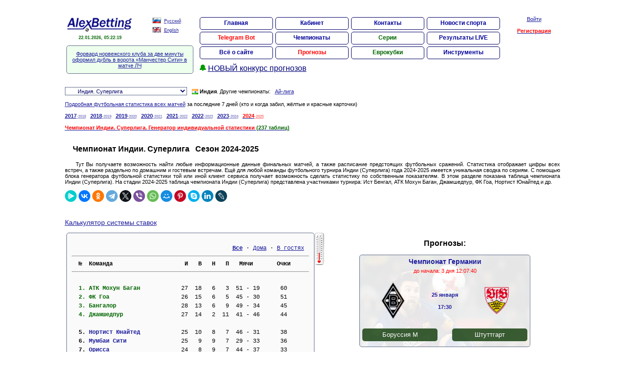

--- FILE ---
content_type: text/html
request_url: https://alexbetting.com/statm/145/
body_size: 98289
content:
<!DOCTYPE HTML PUBLIC "-//W3C//DTD HTML 4.01//EN" "//www.w3.org/TR/html4/strict.dtd"><html>
<head>


	<!-- Обязательный (и достаточный) тег для браузеров -->
	<link rel="icon" href="https://alexbetting.com/images/icon/favicon-120x120.png" type="image/png">
    <link type="image/x-icon" rel="shortcut icon" href="https://alexbetting.com/images/icon/favicon.ico">
    
    
	<!-- Дополнительные иконки для десктопных браузеров -->
	<link type="image/png" sizes="16x16" rel="icon" href="https://alexbetting.com/images/icon/favicon-16x16.png">
	<link type="image/png" sizes="32x32" rel="icon" href="https://alexbetting.com/images/icon/favicon-32x32.png">
	<link type="image/png" sizes="96x96" rel="icon" href="https://alexbetting.com/images/icon/favicon-96x96.png">
	<link type="image/png" sizes="120x120" rel="icon" href="https://alexbetting.com/images/icon/favicon-120x120.png">

	<!-- Иконки для Android -->
	<link type="image/png" sizes="72x72" rel="icon" href="https://alexbetting.com/images/icon/android-icon-72x72.png">
	<link type="image/png" sizes="96x96" rel="icon" href="https://alexbetting.com/images/icon/android-icon-96x96.png">
	<link type="image/png" sizes="144x144" rel="icon" href="https://alexbetting.com/images/icon/android-icon-144x144.png">
	<link type="image/png" sizes="192x192" rel="icon" href="https://alexbetting.com/images/icon/android-icon-192x192.png">
	<link type="image/png" sizes="512x512" rel="icon" href="https://alexbetting.com/images/icon/android-icon-512x512.png">
	<link rel="manifest" href="/manifest.json">

	<!-- Иконки для iOS (Apple) -->
	<link sizes="57x57" rel="apple-touch-icon" href="https://alexbetting.com/images/icon/apple-touch-icon-57x57.png">
	<link sizes="60x60" rel="apple-touch-icon" href="https://alexbetting.com/images/icon/apple-touch-icon-60x60.png">
	<link sizes="72x72" rel="apple-touch-icon" href="https://alexbetting.com/images/icon/apple-touch-icon-72x72.png">
	<link sizes="76x76" rel="apple-touch-icon" href="https://alexbetting.com/images/icon/apple-touch-icon-76x76.png">
	<link sizes="114x114" rel="apple-touch-icon" href="https://alexbetting.com/images/icon/apple-touch-icon-114x114.png">
	<link sizes="120x120" rel="apple-touch-icon" href="https://alexbetting.com/images/icon/apple-touch-icon-120x120.png">
	<link sizes="144x144" rel="apple-touch-icon" href="https://alexbetting.com/images/icon/apple-touch-icon-144x144.png">
	<link sizes="152x152" rel="apple-touch-icon" href="https://alexbetting.com/images/icon/apple-touch-icon-152x152.png">
	<link sizes="180x180" rel="apple-touch-icon" href="https://alexbetting.com/images/icon/apple-touch-icon-180x180.png">


	<!-- Иконки и цвета для плиток Windows -->
	<meta name="msapplication-TileColor" content="#2b5797">
	<meta name="msapplication-TileImage" content="https://alexbetting.com/images/icon/mstile-144x144.png">
	<meta name="msapplication-square70x70logo" content="https://alexbetting.com/images/icon/mstile-70x70.png">
	<meta name="msapplication-square150x150logo" content="https://alexbetting.com/images/icon/mstile-150x150.png">
	<meta name="msapplication-wide310x150logo" content="https://alexbetting.com/images/icon/mstile-310x310.png">
	<meta name="msapplication-square310x310logo" content="https://alexbetting.com/images/icon/mstile-310x150.png">
	<meta name="application-name" content="My Application">
	<meta name="msapplication-config" content="https://alexbetting.com/browserconfig.xml">
    

<link rel="canonical" href="https://alexbetting.info/statm/145/"/>
<meta name="viewport" content="width=device-width">
<meta name="yandex-verification" content="0ac16efcd23af7ca" />
<title>Чемпионат Индии. Суперлига 2024-2025. Турнирная таблица. Футбольная статистика, календарь и результаты матчей</title>
<meta http-equiv=Content-Type content="text/html; charset=windows-1251">
<meta content="Чемпионат Индии. Суперлига 2024-2025. Турнирная таблица. Футбольная статистика, календарь и результаты матчей" name=description>
<meta content="ставки на спорт, букмекер, спортивные ставки, букмекерские конторы, деньги, bet, bookmaker, sport, прогноз, спортпрогноз, лига чемпионов, кубок уефа, лига европы, спортивная статистика, прогнозы на футбол, футбольная статистика, бесплатные прогнозы" name=keywords>
<meta name="robots" content="all">
<meta name="resource-type" content="document">
<meta name="revisit-after" content="1 days">
<meta http-equiv="Cache-Control" content="no-cache">
<link href="/images/style.css?06092022-1" type=text/css rel=stylesheet>




</head>
<body onmousemove="mouseShowHandler(event);" onload='rez_brend();'>



        


        <div id='all' style='background-color:#ffffff; position: relative; z-index: 2000;  cursor:default; margin-top:0px !important; border-radius: 10px 10px 10px 10px; padding: 10px 10px 10px 10px;'>
        <div style='margin:-15px 0px 0px 5px; padding-top:25px; width:99%;' id='all2'><table width=100%><tr><td valign=top width=139 style='line-height:14px;'><a href=https://alexbetting.com/><img src=/images/logo4.gif width=139 height=33 alt='AlexBetting'></a><b class='com2 dat2'><div align=center id='ShowTime'>22.01.2026, 05:22:14</div></b><td>&nbsp;&nbsp;&nbsp;&nbsp;</td>
<td valign=top width=84 style='line-height:18px;'><a href='https://alexbetting.com'><img src=/images/flag-ru.gif width=18 height=12 border=0 style="position:relative; top:2px; "></a>&nbsp;&nbsp;<a href='https://alexbetting.com'><font style="font-size:9px; ">Русский</font></a><br><a href='https://en.alexbetting.com'><img src=/images/flag-en.gif width=18 height=12 border=0 style="position:relative; top:2px; "></a>&nbsp;&nbsp;<a href='https://en.alexbetting.com'><font style="font-size:9px; ">English</font></a>
</td>
</td><td width='*'>&nbsp; &nbsp;</td><td rowspan=2 valign=top align=left style='line-height:17px; '><ul id="navmenu">

  <li><a href="/">Главная</a></li>
  
  <li><a href="/auth/">Кабинет</a></li>
  
  <li><a href="/contact/">Контакты</a></li>
  <li><a href="/fnews/">Новости спорта</a></li>

  <li><a href="/telegrambot/"><b class=com4>Telegram Bot</b></a></li>
  <li><a href="/matches/statm/">Чемпионаты</a></li>
  <li><a href="/matches/serii/"><b class=com2>Серии</b></a></li>
  <!--<li><a href="/eurocup/"><b class=com4>ЧЕ-2024</b></a></li>-->
  <li><a href="/live/">Результаты LIVE</a></li>
   
  <li><a href="#" onclick="return false;">Всё о сайте</a>
   <ul>
      <li><a href="/about/">Описание</a></li>
      <li><a href="/faq/">Ответы на вопросы</a></li>
      <li><a href="/otzyvy/">Отзывы</a></li>
      <li><a href="/news/">Новости</a></li>
      <li><a href="/partner/">Партнёрка</a></li>
      <li><a href="/vakansiya/">Вакансии</a></li>
      <li><a href="/reklama/">Реклама</a></li>
      <li><a href="/rss.xml">RSS</a></li>
      <li><a href="/contact/">Контакты</a></li>
   </ul>
  </li> 
  
  <li><a href="#" onclick="return false;"><b class=com4>Прогнозы</b></a>
    <ul>
      <li><a href="/freetips/">Бесплатные</a></li>
      <li><a href="/matches/bet/">Платные</a></li>
      <li><a href="/matches/statp/">Статистика</a></li>
      <li><a href="/konkurs/">Конкурсы прогнозов</a></li>
      <li><a href="/userpro/">Рейтинг прогнозистов</a></li>
   </ul>
  </li>

  <li><a href="#" onclick="return false;"><b class=com2>Еврокубки</b></a>
    <ul>
	  <li><a href="/euroligaNEW/">Лига Чемпионов</a></li>
	  <li><a href="/ligaeuroNEW/">Лига Европы</a></li>
	  <li><a href="/ligaconferenceNEW/">Лига Конференций</a></li>
      <li><a href="/worldcup/">Чемпионат Мира</a></li>
      <li><a href="/eurocup/">Чемпионат Европы</a></li>
      <li><a href="/worldcupq/">Кубок Мира (отбор)</a></li>
      <li><a href="/eurocupq/">Кубок Европы (отбор)</a></li>
      <li><a href="/liganation/">Лига Наций</a></li>
   
   </ul>
  </li>

  <li><a href="#" onclick="return false;">Инструменты</a>
    <ul>
      <li><a href="/poisk/">Поиск команд</a></li>
	  <li><a href="/matches/serii/"><b class=com2>Серии</b></a></li>
      <li><a href="/system/"><b class=com2>Расчёт системы</b></a></li>
      <li><a href="/champstat/">Общая статистика</a></li>
      <li><a href="/stavim/">На что ставят?</a></li>
      <li><a href="/telegrambot/">Telegram Bot</a></li>
   </ul>
  </li>



</ul>


<b style="font-size: 16px; color: #009900">&#128276;</b> <a href="/konkurs/" style="font-size: 16px; color:#000077; line-height: 26px">НОВЫЙ конкурс прогнозов</a><br />

</td>
 <td width=100 valign=top align=center id='logout' rowspan=2><a href=/auth/>Войти</a><br><br><a href=/reg/><b class=com4>Регистрация</b></a></td>
 </tr>
 <tr>
 <td colspan=3 valign=top>				<table cellpadding=0 cellspacing=0 width="260" border=0 style="width:260px !important; margin-top:5px;  " >
					<tr><td valign='top'  style='border-radius: 5px; border: 1px solid #616D89;' width="260" bgcolor="#eeffee">
						<table cellpadding=5 cellspacing=5 width=100%>
							<tr><td align="center">
<noindex><script>document.write('<a href=\'https://freshnews24.ru/sport/201972/\' target=\'_blank\'>Форвард норвежского клуба за две минуты оформил дубль в ворота «Манчестер Сити» в матче ЛЧ</a>');</script></noindex>

							</td></tr>
						</table>
					</td></tr>
					</table><br>
</td>
 </tr>
 </table>		<div align="center">
        
        

   
        
        
		</div>


		 <script>if (top.location!=self.location) {window.top.location.href=window.self.location.href;}</script><script src=/fn.js?20221202-10></script><iframe width=0 height=0 scrolling=no id='rabfr' frameborder=0 name='rabfr'></iframe><iframe width=0 height=0 scrolling=no id='rabfr2' frameborder=0 name='rabfr2'></iframe><script src='/jquery.min.js'></script><br><select name=ch2 style='width:250px;' onChange="izmcom2(this.value); return false;"><option value='43' >Австралия</option><option value='44' >Австрия</option><option value='44' >&nbsp;&nbsp;&nbsp;&nbsp;&nbsp;&nbsp; Австрия. Бундеслига</option><option value='8' >&nbsp;&nbsp;&nbsp;&nbsp;&nbsp;&nbsp; Австрия. 1-я лига</option><option value='103' >Азербайджан</option><option value='103' >&nbsp;&nbsp;&nbsp;&nbsp;&nbsp;&nbsp; Азербайджан. Премьер-лига</option><option value='117' >&nbsp;&nbsp;&nbsp;&nbsp;&nbsp;&nbsp; Азербайджан. 1-й дивизион</option><option value='115' >Албания</option><option value='124' >Алжир</option><option value='1' >Англия</option><option value='1' >&nbsp;&nbsp;&nbsp;&nbsp;&nbsp;&nbsp; Англия. Премьер-Лига</option><option value='10' >&nbsp;&nbsp;&nbsp;&nbsp;&nbsp;&nbsp; Англия. Чемпион-Лига</option><option value='11' >&nbsp;&nbsp;&nbsp;&nbsp;&nbsp;&nbsp; Англия. 1-я лига</option><option value='2' >&nbsp;&nbsp;&nbsp;&nbsp;&nbsp;&nbsp; Англия. 2-я лига</option><option value='4' >&nbsp;&nbsp;&nbsp;&nbsp;&nbsp;&nbsp; Англия. Конференция</option><option value='45' >Аргентина</option><option value='104' >Армения</option><option value='12' >Беларусь</option><option value='12' >&nbsp;&nbsp;&nbsp;&nbsp;&nbsp;&nbsp; Беларусь. Премьер-лига</option><option value='81' >&nbsp;&nbsp;&nbsp;&nbsp;&nbsp;&nbsp; Беларусь. 1-я лига</option><option value='13' >Бельгия</option><option value='13' >&nbsp;&nbsp;&nbsp;&nbsp;&nbsp;&nbsp; Бельгия. Высшая лига</option><option value='95' >&nbsp;&nbsp;&nbsp;&nbsp;&nbsp;&nbsp; Бельгия. 2-й дивизион</option><option value='75' >Болгария</option><option value='112' >Босния</option><option value='46' >Бразилия</option><option value='46' >&nbsp;&nbsp;&nbsp;&nbsp;&nbsp;&nbsp; Бразилия. Серия "А"</option><option value='82' >&nbsp;&nbsp;&nbsp;&nbsp;&nbsp;&nbsp; Бразилия. Серия "B"</option><option value='14' >Венгрия</option><option value='137' >Вьетнам</option><option value='15' >Германия</option><option value='15' >&nbsp;&nbsp;&nbsp;&nbsp;&nbsp;&nbsp; Германия. 1-я бундеслига</option><option value='16' >&nbsp;&nbsp;&nbsp;&nbsp;&nbsp;&nbsp; Германия. 2-я бундеслига</option><option value='93' >&nbsp;&nbsp;&nbsp;&nbsp;&nbsp;&nbsp; Германия. 3-я бундеслига</option><option value='17' >Голландия</option><option value='17' >&nbsp;&nbsp;&nbsp;&nbsp;&nbsp;&nbsp; Голландия. Высший дивизион</option><option value='18' >&nbsp;&nbsp;&nbsp;&nbsp;&nbsp;&nbsp; Голландия. 1-й дивизион</option><option value='47' >Греция</option><option value='47' >&nbsp;&nbsp;&nbsp;&nbsp;&nbsp;&nbsp; Греция. Суперлига</option><option value='74' >&nbsp;&nbsp;&nbsp;&nbsp;&nbsp;&nbsp; Греция. 2-й дивизион</option><option value='142' >&nbsp;&nbsp;&nbsp;&nbsp;&nbsp;&nbsp; Греция. 2-й дивизион. Север</option><option value='143' >&nbsp;&nbsp;&nbsp;&nbsp;&nbsp;&nbsp; Греция. 2-й дивизион. Юг</option><option value='105' >Грузия</option><option value='105' >&nbsp;&nbsp;&nbsp;&nbsp;&nbsp;&nbsp; Грузия. Высшая лига</option><option value='118' >&nbsp;&nbsp;&nbsp;&nbsp;&nbsp;&nbsp; Грузия. 1-я лига</option><option value='48' >Дания</option><option value='48' >&nbsp;&nbsp;&nbsp;&nbsp;&nbsp;&nbsp; Дания. Суперлига</option><option value='96' >&nbsp;&nbsp;&nbsp;&nbsp;&nbsp;&nbsp; Дания. 1-й дивизион</option><option value='125' >Египет</option><option value='49' >Израиль</option><option value='49' >&nbsp;&nbsp;&nbsp;&nbsp;&nbsp;&nbsp; Израиль. Премьер-Лига</option><option value='97' >&nbsp;&nbsp;&nbsp;&nbsp;&nbsp;&nbsp; Израиль. 2-й дивизион</option><option value='145' selected>Индия</option><option value='145' selected>&nbsp;&nbsp;&nbsp;&nbsp;&nbsp;&nbsp; Индия. Суперлига</option><option value='126' >&nbsp;&nbsp;&nbsp;&nbsp;&nbsp;&nbsp; Индия. Ай-лига</option><option value='127' >Иран</option><option value='19' >Ирландия</option><option value='19' >&nbsp;&nbsp;&nbsp;&nbsp;&nbsp;&nbsp; Ирландия. Премьер-лига</option><option value='50' >&nbsp;&nbsp;&nbsp;&nbsp;&nbsp;&nbsp; Ирландия. 1-й дивизион</option><option value='51' >Исландия</option><option value='51' >&nbsp;&nbsp;&nbsp;&nbsp;&nbsp;&nbsp; Исландия. Премьер-лига</option><option value='98' >&nbsp;&nbsp;&nbsp;&nbsp;&nbsp;&nbsp; Исландия. 1-й дивизион</option><option value='20' >Испания</option><option value='20' >&nbsp;&nbsp;&nbsp;&nbsp;&nbsp;&nbsp; Испания. Премьер-лига</option><option value='52' >&nbsp;&nbsp;&nbsp;&nbsp;&nbsp;&nbsp; Испания. 2-й дивизион</option><option value='148' >&nbsp;&nbsp;&nbsp;&nbsp;&nbsp;&nbsp; Испания. Примера РФЕФ 1</option><option value='147' >&nbsp;&nbsp;&nbsp;&nbsp;&nbsp;&nbsp; Испания. Примера РФЕФ 2</option><option value='120' >&nbsp;&nbsp;&nbsp;&nbsp;&nbsp;&nbsp; Испания. 2-й дивизион "Б1"</option><option value='121' >&nbsp;&nbsp;&nbsp;&nbsp;&nbsp;&nbsp; Испания. 2-й дивизион "Б2"</option><option value='122' >&nbsp;&nbsp;&nbsp;&nbsp;&nbsp;&nbsp; Испания. 2-й дивизион "Б3"</option><option value='123' >&nbsp;&nbsp;&nbsp;&nbsp;&nbsp;&nbsp; Испания. 2-й дивизион "Б4"</option><option value='146' >&nbsp;&nbsp;&nbsp;&nbsp;&nbsp;&nbsp; Испания. 2-й дивизион "Б5"</option><option value='21' >Италия</option><option value='21' >&nbsp;&nbsp;&nbsp;&nbsp;&nbsp;&nbsp; Италия. Серия "А"</option><option value='22' >&nbsp;&nbsp;&nbsp;&nbsp;&nbsp;&nbsp; Италия. Серия "Б"</option><option value='85' >&nbsp;&nbsp;&nbsp;&nbsp;&nbsp;&nbsp; Италия. Серия "С" (A)</option><option value='86' >&nbsp;&nbsp;&nbsp;&nbsp;&nbsp;&nbsp; Италия. Серия "С" (B)</option><option value='144' >&nbsp;&nbsp;&nbsp;&nbsp;&nbsp;&nbsp; Италия. Серия "С" (С)</option><option value='23' >Казахстан</option><option value='23' >&nbsp;&nbsp;&nbsp;&nbsp;&nbsp;&nbsp; Казахстан. Премьер-лига</option><option value='87' >&nbsp;&nbsp;&nbsp;&nbsp;&nbsp;&nbsp; Казахстан. 1-я лига</option><option value='128' >Канада</option><option value='106' >Кипр</option><option value='53' >Китай</option><option value='54' >Колумбия</option><option value='139' >Кыргызстан</option><option value='55' >Латвия</option><option value='56' >Литва</option><option value='116' >Люксембург</option><option value='107' >Македония</option><option value='138' >Малайзия</option><option value='119' >Мальта</option><option value='57' >Мексика</option><option value='108' >Молдова</option><option value='108' >&nbsp;&nbsp;&nbsp;&nbsp;&nbsp;&nbsp; Молдова. Высшая лига</option><option value='109' >&nbsp;&nbsp;&nbsp;&nbsp;&nbsp;&nbsp; Молдова. Дивизия А</option><option value='58' >Норвегия</option><option value='58' >&nbsp;&nbsp;&nbsp;&nbsp;&nbsp;&nbsp; Норвегия. Высшая лига</option><option value='59' >&nbsp;&nbsp;&nbsp;&nbsp;&nbsp;&nbsp; Норвегия. 1-й дивизион</option><option value='129' >ОАЭ</option><option value='130' >Оман</option><option value='60' >Перу</option><option value='61' >Польша</option><option value='61' >&nbsp;&nbsp;&nbsp;&nbsp;&nbsp;&nbsp; Польша. Высшая лига</option><option value='99' >&nbsp;&nbsp;&nbsp;&nbsp;&nbsp;&nbsp; Польша. 2-й дивизион</option><option value='24' >Португалия</option><option value='24' >&nbsp;&nbsp;&nbsp;&nbsp;&nbsp;&nbsp; Португалия. Премьер-лига</option><option value='62' >&nbsp;&nbsp;&nbsp;&nbsp;&nbsp;&nbsp; Португалия. 2-й дивизион</option><option value='25' >Россия</option><option value='25' >&nbsp;&nbsp;&nbsp;&nbsp;&nbsp;&nbsp; Россия. Премьер-лига</option><option value='26' >&nbsp;&nbsp;&nbsp;&nbsp;&nbsp;&nbsp; Россия. ФНЛ</option><option value='76' >&nbsp;&nbsp;&nbsp;&nbsp;&nbsp;&nbsp; Россия. 2-й дивизион. Восток</option><option value='77' >&nbsp;&nbsp;&nbsp;&nbsp;&nbsp;&nbsp; Россия. 2-й дивизион. Запад</option><option value='78' >&nbsp;&nbsp;&nbsp;&nbsp;&nbsp;&nbsp; Россия. 2-й дивизион. Урал</option><option value='79' >&nbsp;&nbsp;&nbsp;&nbsp;&nbsp;&nbsp; Россия. 2-й дивизион. Центр</option><option value='80' >&nbsp;&nbsp;&nbsp;&nbsp;&nbsp;&nbsp; Россия. 2-й дивизион. Юг</option><option value='5' >Румыния</option><option value='131' >Саудовская Аравия</option><option value='27' >Северная Ирландия</option><option value='110' >Сербия</option><option value='28' >Сингапур</option><option value='94' >Словакия</option><option value='100' >Словения</option><option value='6' >США</option><option value='113' >Таджикистан</option><option value='132' >Таиланд</option><option value='133' >Тунис</option><option value='114' >Туркменистан</option><option value='30' >Турция</option><option value='30' >&nbsp;&nbsp;&nbsp;&nbsp;&nbsp;&nbsp; Турция. Суперлига</option><option value='31' >&nbsp;&nbsp;&nbsp;&nbsp;&nbsp;&nbsp; Турция. 1-я лига</option><option value='111' >Узбекистан</option><option value='65' >Украина</option><option value='65' >&nbsp;&nbsp;&nbsp;&nbsp;&nbsp;&nbsp; Украина. Премьер-лига</option><option value='88' >&nbsp;&nbsp;&nbsp;&nbsp;&nbsp;&nbsp; Украина. 1-я лига</option><option value='141' >&nbsp;&nbsp;&nbsp;&nbsp;&nbsp;&nbsp; Украина. 2-я лига</option><option value='89' >&nbsp;&nbsp;&nbsp;&nbsp;&nbsp;&nbsp; Украина. 2-я лига (А)</option><option value='90' >&nbsp;&nbsp;&nbsp;&nbsp;&nbsp;&nbsp; Украина. 2-я лига (Б)</option><option value='66' >Уругвай</option><option value='32' >Уэльс</option><option value='134' >Фарерские о-ва</option><option value='33' >Финляндия</option><option value='33' >&nbsp;&nbsp;&nbsp;&nbsp;&nbsp;&nbsp; Финляндия. Высшая лига</option><option value='34' >&nbsp;&nbsp;&nbsp;&nbsp;&nbsp;&nbsp; Финляндия. 2-й дивизион</option><option value='35' >Франция</option><option value='35' >&nbsp;&nbsp;&nbsp;&nbsp;&nbsp;&nbsp; Франция. Лига 1</option><option value='36' >&nbsp;&nbsp;&nbsp;&nbsp;&nbsp;&nbsp; Франция. Лига 2</option><option value='37' >&nbsp;&nbsp;&nbsp;&nbsp;&nbsp;&nbsp; Франция. Лига 3</option><option value='67' >Хорватия</option><option value='135' >Черногория</option><option value='38' >Чехия</option><option value='38' >&nbsp;&nbsp;&nbsp;&nbsp;&nbsp;&nbsp; Чехия. Высшая лига</option><option value='101' >&nbsp;&nbsp;&nbsp;&nbsp;&nbsp;&nbsp; Чехия. 2-й дивизион</option><option value='68' >Чили</option><option value='39' >Швейцария</option><option value='39' >&nbsp;&nbsp;&nbsp;&nbsp;&nbsp;&nbsp; Швейцария. Суперлига</option><option value='40' >&nbsp;&nbsp;&nbsp;&nbsp;&nbsp;&nbsp; Швейцария. Челлендж-лига</option><option value='41' >Швеция</option><option value='41' >&nbsp;&nbsp;&nbsp;&nbsp;&nbsp;&nbsp; Швеция. Высшая лига</option><option value='69' >&nbsp;&nbsp;&nbsp;&nbsp;&nbsp;&nbsp; Швеция. 2-й дивизион</option><option value='70' >Шотландия</option><option value='70' >&nbsp;&nbsp;&nbsp;&nbsp;&nbsp;&nbsp; Шотландия. Премьер-Лига</option><option value='71' >&nbsp;&nbsp;&nbsp;&nbsp;&nbsp;&nbsp; Шотландия. Чемпион-Лига</option><option value='91' >&nbsp;&nbsp;&nbsp;&nbsp;&nbsp;&nbsp; Шотландия. 1-я лига</option><option value='92' >&nbsp;&nbsp;&nbsp;&nbsp;&nbsp;&nbsp; Шотландия. 2-я лига</option><option value='72' >Эстония</option><option value='136' >ЮАР</option><option value='73' >Южная Корея</option><option value='42' >Япония</option><option value='42' >&nbsp;&nbsp;&nbsp;&nbsp;&nbsp;&nbsp; Япония. Высшая лига</option><option value='102' >&nbsp;&nbsp;&nbsp;&nbsp;&nbsp;&nbsp; Япония. 2-й дивизион</option></select>&nbsp;&nbsp;&nbsp;<span class='flag' style='background-position: 0 -1521px; position:relative; top:0px;'>&nbsp;&nbsp;&nbsp;</span>&nbsp;<b>Индия</b>. Другие чемпионаты:&nbsp;&nbsp;&nbsp;<a href=/statm/126/>Ай-лига</a><br><br><a href=/live/>Подробная футбольная статистика всех матчей</a> за последние 7 дней (кто и когда забил, жёлтые и красные карточки)<br>			<script>	function izmcom2(gg)			{		document.location="/statm/"+gg+"/";			}	</script>


<br><div id='onlinem'><a href=/statm/145/2017/><b><nobr>2017<font style='font-size:8px; opacity: 0.5;'>-2018</font></nobr></b></a>&nbsp;&nbsp; <a href=/statm/145/2018/><b><nobr>2018<font style='font-size:8px; opacity: 0.5;'>-2019</font></nobr></b></a>&nbsp;&nbsp; <a href=/statm/145/2019/><b><nobr>2019<font style='font-size:8px; opacity: 0.5;'>-2020</font></nobr></b></a>&nbsp;&nbsp; <a href=/statm/145/2020/><b><nobr>2020<font style='font-size:8px; opacity: 0.5;'>-2021</font></nobr></b></a>&nbsp;&nbsp; <a href=/statm/145/2021/><b><nobr>2021<font style='font-size:8px; opacity: 0.5;'>-2022</font></nobr></b></a>&nbsp;&nbsp; <a href=/statm/145/2022/><b><nobr>2022<font style='font-size:8px; opacity: 0.5;'>-2023</font></nobr></b></a>&nbsp;&nbsp; <a href=/statm/145/2023/><b><nobr>2023<font style='font-size:8px; opacity: 0.5;'>-2024</font></nobr></b></a>&nbsp;&nbsp; <a href=/statm/145/><b class=com4><nobr>2024<font style='font-size:8px; opacity: 0.5;'>-2025</font></nobr></b></a>&nbsp;&nbsp; <br><br>
<a href='/statm/145/#istat'><b class=com4>Чемпионат Индии. Суперлига. Генератор индивидуальной статистики <b class=com2>(237 таблиц)</b></b></a>
<br><br><h1 class=zagh1>Чемпионат Индии. Суперлига&nbsp;&nbsp;&nbsp;Сезон 2024-2025</h1><p>Тут Вы получаете возможность найти любые информационные данные финальных матчей, а также расписание предстоящих футбольных сражений. Статистика отображает цифры всех встреч, а также раздельно по домашним и гостевым встречам. Ещё для любой команды футбольного турнира Индии (Суперлига) года 2024-2025 имеется уникальная сводка по сериям. С помощью блока генератора футбольной статистики той или иной клиент сервиса получает возможность сделать статистику по собственным показателям. В этом разделе показана таблица чемпионата Индии (Суперлига). На стадии 2024-2025 таблица чемпионата Индии (Суперлига) представлена участниками турнира: Ист Бенгал, АТК Мохун Баган, Джамшедпур, ФК Гоа, Нортист Юнайтед и др. </p>	<noindex><script src="https://yastatic.net/share2/share.js"></script>
<div class="ya-share2" data-curtain data-shape="round" data-services="messenger,vkontakte,odnoklassniki,telegram,twitter,viber,whatsapp,moimir,pinterest,skype,linkedin,lj"></div></noindex>
	<br><br><div style="padding: 10px 0 10px 0; font-size:14px;"><a href="/system/">Калькулятор системы ставок</a></div><table width=100%><tr><td width=50% valign=top>
					<table cellpadding=0 cellspacing=0 width=98% border=0>
					<tr><td valign='top'  style='border-radius: 5px; border: 1px solid #616D89;' width=100% bgcolor="#fafafa">
						<table cellpadding=5 cellspacing=5 width=100%>
							<tr><td>
<pre><table width="98%" cellpadding=0 cellspacing=0><tr><td><div style='text-align:left; font-size:12px;'></div></td><td valign="top"><div style='text-align:right; font-size:12px;'><a href='#' onclick='onlystatdg("00",0); return false;' style='font-weight:bold;' id=a00>Все</a> &middot; <a href='#' onclick='onlystatdg("01",0); return false;' id=a01>Дома</a> &middot; <a href='#' onclick='onlystatdg("02",0); return false;' id=a02>В гостях</a></div></td></tr></table><hr><b>  №  Команда                     И   В   Н   П   Мячи       Очки     </b><hr><span id=stat00> <br><b class=scom1>  1. </b><a href=# onClick='statcom(4031, "statc145", "statc/145/2024"); return false;' class=noline><b class=scom1>АТК Мохун Баган          </b></a>  27  18   6   3  51 - 19      60<br><b class=scom1>  2. </b><a href=# onClick='statcom(3693, "statc145", "statc/145/2024"); return false;' class=noline><b class=scom1>ФК Гоа                   </b></a>  26  15   6   5  45 - 30      51<br><b class=scom1>  3. </b><a href=# onClick='statcom(3109, "statc145", "statc/145/2024"); return false;' class=noline><b class=scom1>Бангалор                 </b></a>  28  13   6   9  49 - 34      45<br><b class=scom1>  4. </b><a href=# onClick='statcom(3695, "statc145", "statc/145/2024"); return false;' class=noline><b class=scom1>Джамшедпур               </b></a>  27  14   2  11  41 - 46      44<br> <br><b>  5. </b><a href=# onClick='statcom(3698, "statc145", "statc/145/2024"); return false;' class=noline><b>Нортист Юнайтед          </b></a>  25  10   8   7  46 - 31      38<br><b>  6. </b><a href=# onClick='statcom(3694, "statc145", "statc/145/2024"); return false;' class=noline><b>Мумбаи Сити              </b></a>  25   9   9   7  29 - 33      36<br><b>  7. </b><a href=# onClick='statcom(3941, "statc145", "statc/145/2024"); return false;' class=noline><b>Орисса                   </b></a>  24   8   9   7  44 - 37      33<br><b>  8. </b><a href=# onClick='statcom(3697, "statc145", "statc/145/2024"); return false;' class=noline><b>Керала Бластерс          </b></a>  24   8   5  11  33 - 37      29<br><b>  9. </b><a href=# onClick='statcom(3562, "statc145", "statc/145/2024"); return false;' class=noline><b>Минерва                  </b></a>  24   8   4  12  34 - 38      28<br><b> 10. </b><a href=# onClick='statcom(2801, "statc145", "statc/145/2024"); return false;' class=noline><b>Ист Бенгал               </b></a>  24   8   4  12  27 - 33      28<br><b> 11. </b><a href=# onClick='statcom(3691, "statc145", "statc/145/2024"); return false;' class=noline><b>Ченнайн                  </b></a>  24   7   6  11  34 - 39      27<br><b> 12. </b><a href=# onClick='statcom(3939, "statc145", "statc/145/2024"); return false;' class=noline><b>Хайдарабад               </b></a>  24   4   6  14  22 - 47      18<br> <br><b class=scom9> 13. </b><a href=# onClick='statcom(3111, "statc145", "statc/145/2024"); return false;' class=noline><b class=scom9>Мохаммедан               </b></a>  24   2   7  15  12 - 43      13<br></span><span id=stat01 style="display:none "> <br><b class=scom1>  1. </b><a href=# onClick='statcom(4031, "statc145", "statc/145/2024"); return false;' class=noline><b class=scom1>АТК Мохун Баган          </b></a>  14  12   2   0  29 - 7       38<br><b class=scom1>  2. </b><a href=# onClick='statcom(3693, "statc145", "statc/145/2024"); return false;' class=noline><b class=scom1>ФК Гоа                   </b></a>  13   9   2   2  24 - 12      29<br><b class=scom1>  3. </b><a href=# onClick='statcom(3109, "statc145", "statc/145/2024"); return false;' class=noline><b class=scom1>Бангалор                 </b></a>  14   9   2   3  29 - 12      29<br><b class=scom1>  4. </b><a href=# onClick='statcom(3695, "statc145", "statc/145/2024"); return false;' class=noline><b class=scom1>Джамшедпур               </b></a>  13   9   1   3  24 - 19      28<br> <br><b>  5. </b><a href=# onClick='statcom(3698, "statc145", "statc/145/2024"); return false;' class=noline><b>Нортист Юнайтед          </b></a>  13   4   4   5  21 - 17      16<br><b>  6. </b><a href=# onClick='statcom(3694, "statc145", "statc/145/2024"); return false;' class=noline><b>Мумбаи Сити              </b></a>  12   4   4   4  13 - 17      16<br><b>  7. </b><a href=# onClick='statcom(3941, "statc145", "statc/145/2024"); return false;' class=noline><b>Орисса                   </b></a>  12   4   6   2  21 - 18      18<br><b>  8. </b><a href=# onClick='statcom(3697, "statc145", "statc/145/2024"); return false;' class=noline><b>Керала Бластерс          </b></a>  12   5   2   5  16 - 15      17<br><b>  9. </b><a href=# onClick='statcom(3562, "statc145", "statc/145/2024"); return false;' class=noline><b>Минерва                  </b></a>  12   5   1   6  17 - 18      16<br><b> 10. </b><a href=# onClick='statcom(2801, "statc145", "statc/145/2024"); return false;' class=noline><b>Ист Бенгал               </b></a>  12   5   2   5  16 - 17      17<br><b> 11. </b><a href=# onClick='statcom(3691, "statc145", "statc/145/2024"); return false;' class=noline><b>Ченнайн                  </b></a>  12   3   4   5  16 - 21      13<br><b> 12. </b><a href=# onClick='statcom(3939, "statc145", "statc/145/2024"); return false;' class=noline><b>Хайдарабад               </b></a>  12   2   5   5  12 - 24      11<br> <br><b class=scom9> 13. </b><a href=# onClick='statcom(3111, "statc145", "statc/145/2024"); return false;' class=noline><b class=scom9>Мохаммедан               </b></a>  12   0   4   8   8 - 24       4<br></span><span id=stat02 style="display:none "> <br><b class=scom1>  1. </b><a href=# onClick='statcom(4031, "statc145", "statc/145/2024"); return false;' class=noline><b class=scom1>АТК Мохун Баган          </b></a>  13   6   4   3  22 - 12      22<br><b class=scom1>  2. </b><a href=# onClick='statcom(3693, "statc145", "statc/145/2024"); return false;' class=noline><b class=scom1>ФК Гоа                   </b></a>  13   6   4   3  21 - 18      22<br><b class=scom1>  3. </b><a href=# onClick='statcom(3109, "statc145", "statc/145/2024"); return false;' class=noline><b class=scom1>Бангалор                 </b></a>  14   4   4   6  20 - 22      16<br><b class=scom1>  4. </b><a href=# onClick='statcom(3695, "statc145", "statc/145/2024"); return false;' class=noline><b class=scom1>Джамшедпур               </b></a>  14   5   1   8  17 - 27      16<br> <br><b>  5. </b><a href=# onClick='statcom(3698, "statc145", "statc/145/2024"); return false;' class=noline><b>Нортист Юнайтед          </b></a>  12   6   4   2  25 - 14      22<br><b>  6. </b><a href=# onClick='statcom(3694, "statc145", "statc/145/2024"); return false;' class=noline><b>Мумбаи Сити              </b></a>  13   5   5   3  16 - 16      20<br><b>  7. </b><a href=# onClick='statcom(3941, "statc145", "statc/145/2024"); return false;' class=noline><b>Орисса                   </b></a>  12   4   3   5  23 - 19      15<br><b>  8. </b><a href=# onClick='statcom(3697, "statc145", "statc/145/2024"); return false;' class=noline><b>Керала Бластерс          </b></a>  12   3   3   6  17 - 22      12<br><b>  9. </b><a href=# onClick='statcom(3562, "statc145", "statc/145/2024"); return false;' class=noline><b>Минерва                  </b></a>  12   3   3   6  17 - 20      12<br><b> 10. </b><a href=# onClick='statcom(2801, "statc145", "statc/145/2024"); return false;' class=noline><b>Ист Бенгал               </b></a>  12   3   2   7  11 - 16      11<br><b> 11. </b><a href=# onClick='statcom(3691, "statc145", "statc/145/2024"); return false;' class=noline><b>Ченнайн                  </b></a>  12   4   2   6  18 - 18      14<br><b> 12. </b><a href=# onClick='statcom(3939, "statc145", "statc/145/2024"); return false;' class=noline><b>Хайдарабад               </b></a>  12   2   1   9  10 - 23       7<br> <br><b class=scom9> 13. </b><a href=# onClick='statcom(3111, "statc145", "statc/145/2024"); return false;' class=noline><b class=scom9>Мохаммедан               </b></a>  12   2   3   7   4 - 19       9<br></span></pre><br><pre><b class=scom1>1-4 	выход в финальную серию</b><br><b class=scom9>13 	вылет в низшую лигу</b><br></pre>
	
							</td></tr>
						</table>
					</td>
					<td valign="top">
					<a href="#" onClick="funtermo('145','0','2024'); return false;" title="Термометр чемпионата. Индия. Суперлига. Сезон 2024-2025"><img src="/images/termosam.png" width="20" height="66" border="0"></a>
					

					</td>
					</tr>
					</table><br>
	<br><style>td.champ{border-bottom:1px solid #cccccc;}</style>
<b class=zag>Индия. Суперлига. &nbsp;&nbsp;Статистика чемпионата. &nbsp;&nbsp;Сезон 2024-2025</b><br>
	<div id=time02 style="display:none ">	
	<a href=# onClick="document.getElementById('time0').style.display='block'; document.getElementById('time02').style.display='none'; return false;">Показать статистику</a><br /><br />
	</div>	
	<div id=time0>	
	<a href=# onClick="document.getElementById('time0').style.display='none'; document.getElementById('time02').style.display='block';return false;">Скрыть статистику</a><br>
<table style="width: 100%;" cellpadding=10>
	<tr>
		<td style="width: 50%; vertical-align: top;">
			<table style="width: 100%;">
				<tr>
					<td class="champ" style="width: 60%;">Всего игр</td>
					<td class="champ" style="width: 20%;"><strong>163</strong></td>
					<td class="champ" style="width: 20%;">100%</td>
				</tr>
				<tr>
					<td class="champ">Сыграно вничью</td>
					<td class="champ"><strong>39</strong></td>
					<td class="champ">24%</td>
				</tr>
				<tr><td>&nbsp;</td><td></td><td></td></tr>
				<tr>
					<td class="champ">Сыграно на победу</td>
					<td class="champ"><strong>124</strong></td>
					<td class="champ">76%</td>
				</tr>
				<tr>
					<td class="champ">&nbsp; &nbsp;Победы дома</td>
					<td class="champ"><strong>71</strong></td>
					<td class="champ">44%</td>
				</tr>
				<tr>
					<td class="champ">&nbsp; &nbsp;Победы в гостях</td>
					<td class="champ"><strong>53</strong></td>
					<td class="champ">33%</td>
				</tr>
				<tr><td>&nbsp;</td><td></td><td></td></tr>
								<tr>
					<td class="champ">Тотал &gt;0.5</td>
					<td class="champ"><strong>152</strong></td>
					<td class="champ">93%</td>
				</tr>
								<tr>
					<td class="champ">Тотал &gt;1.5</td>
					<td class="champ"><strong>130</strong></td>
					<td class="champ">80%</td>
				</tr>
								<tr>
					<td class="champ">Тотал &gt;2.5</td>
					<td class="champ"><strong>92</strong></td>
					<td class="champ">56%</td>
				</tr>
								<tr>
					<td class="champ">Тотал &gt;3.5</td>
					<td class="champ"><strong>52</strong></td>
					<td class="champ">32%</td>
				</tr>
								<tr>
					<td class="champ">Тотал &gt;4.5</td>
					<td class="champ"><strong>28</strong></td>
					<td class="champ">17%</td>
				</tr>
								<tr>
					<td class="champ">Тотал &gt;5.5</td>
					<td class="champ"><strong>11</strong></td>
					<td class="champ">7%</td>
				</tr>
								<tr><td>&nbsp;</td><td></td><td></td></tr>
								<tr>
					<td class="champ">Забивали дома &gt;0.5</td>
					<td class="champ"><strong>125</strong></td>
					<td class="champ">77%</td>
				</tr>
								<tr>
					<td class="champ">Забивали дома &gt;1.5</td>
					<td class="champ"><strong>76</strong></td>
					<td class="champ">47%</td>
				</tr>
								<tr>
					<td class="champ">Забивали дома &gt;2.5</td>
					<td class="champ"><strong>33</strong></td>
					<td class="champ">20%</td>
				</tr>
								<tr>
					<td class="champ">Забивали дома &gt;3.5</td>
					<td class="champ"><strong>9</strong></td>
					<td class="champ">6%</td>
				</tr>
								<tr>
					<td class="champ">Забивали дома &gt;4.5</td>
					<td class="champ"><strong>3</strong></td>
					<td class="champ">2%</td>
				</tr>
								<tr><td>&nbsp;</td><td></td><td></td></tr>
								<tr>
					<td class="champ">Забивали в гостях &gt;0.5</td>
					<td class="champ"><strong>113</strong></td>
					<td class="champ">69%</td>
				</tr>
								<tr>
					<td class="champ">Забивали в гостях &gt;1.5</td>
					<td class="champ"><strong>70</strong></td>
					<td class="champ">43%</td>
				</tr>
								<tr>
					<td class="champ">Забивали в гостях &gt;2.5</td>
					<td class="champ"><strong>27</strong></td>
					<td class="champ">17%</td>
				</tr>
								<tr>
					<td class="champ">Забивали в гостях &gt;3.5</td>
					<td class="champ"><strong>7</strong></td>
					<td class="champ">4%</td>
				</tr>
								<tr>
					<td class="champ">Забивали в гостях &gt;4.5</td>
					<td class="champ"><strong>3</strong></td>
					<td class="champ">2%</td>
				</tr>
								<tr><td>&nbsp;</td><td></td><td></td></tr>
								<tr>
					<td class="champ">Счёт 0:0</td>
					<td class="champ"><strong>11</strong></td>
					<td class="champ">7%</td>
				</tr>
								<tr>
					<td class="champ">Счёт 0:1</td>
					<td class="champ"><strong>7</strong></td>
					<td class="champ">4%</td>
				</tr>
								<tr>
					<td class="champ">Счёт 0:2</td>
					<td class="champ"><strong>11</strong></td>
					<td class="champ">7%</td>
				</tr>
								<tr>
					<td class="champ">Счёт 0:3</td>
					<td class="champ"><strong>6</strong></td>
					<td class="champ">4%</td>
				</tr>
								<tr>
					<td class="champ">Счёт 1:0</td>
					<td class="champ"><strong>15</strong></td>
					<td class="champ">9%</td>
				</tr>
								<tr>
					<td class="champ">Счёт 1:1</td>
					<td class="champ"><strong>17</strong></td>
					<td class="champ">10%</td>
				</tr>
								<tr>
					<td class="champ">Счёт 1:2</td>
					<td class="champ"><strong>9</strong></td>
					<td class="champ">6%</td>
				</tr>
								<tr>
					<td class="champ">Счёт 1:3</td>
					<td class="champ"><strong>7</strong></td>
					<td class="champ">4%</td>
				</tr>
								<tr>
					<td class="champ">Счёт 2:0</td>
					<td class="champ"><strong>10</strong></td>
					<td class="champ">6%</td>
				</tr>
								<tr>
					<td class="champ">Счёт 2:1</td>
					<td class="champ"><strong>14</strong></td>
					<td class="champ">9%</td>
				</tr>
								<tr>
					<td class="champ">Счёт 2:2</td>
					<td class="champ"><strong>10</strong></td>
					<td class="champ">6%</td>
				</tr>
								<tr>
					<td class="champ">Счёт 2:3</td>
					<td class="champ"><strong>6</strong></td>
					<td class="champ">4%</td>
				</tr>
								<tr>
					<td class="champ">Счёт 3:0</td>
					<td class="champ"><strong>11</strong></td>
					<td class="champ">7%</td>
				</tr>
								<tr>
					<td class="champ">Счёт 3:1</td>
					<td class="champ"><strong>4</strong></td>
					<td class="champ">2%</td>
				</tr>
								<tr>
					<td class="champ">Счёт 3:2</td>
					<td class="champ"><strong>8</strong></td>
					<td class="champ">5%</td>
				</tr>
								<tr>
					<td class="champ">Счёт 3:3</td>
					<td class="champ"><strong>1</strong></td>
					<td class="champ">1%</td>
				</tr>
								<tr>
					<td class="champ">Счёт другой</td>
					<td class="champ"><strong>16</strong></td>
					<td class="champ">10%</td>
				</tr>
							</table>			
		</td>
		<td style="width: 50%; vertical-align: top;">
			<table style="width: 100%;">
				<tr>
					<td class="champ" style="width: 60%;">Забили всего мячей</td>
					<td class="champ" style="width: 20%;"><strong>467</strong></td>
					<td class="champ" style="width: 20%;">100%</td>
				</tr>
				<tr>
					<td class="champ" style="width: 60%;">В среднем</td>
					<td class="champ" style="width: 20%;"><strong>2.87</strong></td>
					<td class="champ" style="width: 20%;"></td>
				</tr>		
				<tr>
					<td class="champ">&nbsp; &nbsp;Забили мячей дома</td>
					<td class="champ"><strong>246</strong></td>
					<td class="champ">53%</td>
				</tr>
				<tr>
					<td class="champ" style="width: 60%;">&nbsp; &nbsp;В среднем</td>
					<td class="champ" style="width: 20%;"><strong>1.51</strong></td>
					<td class="champ" style="width: 20%;"></td>
				</tr>
				<tr>
					<td class="champ">&nbsp; &nbsp;Забили мячей гостях</td>
					<td class="champ"><strong>221</strong></td>
					<td class="champ">47%</td>
				</tr>
				<tr>
					<td class="champ" style="width: 60%;">&nbsp; &nbsp;В среднем</td>
					<td class="champ" style="width: 20%;"><strong>1.36</strong></td>
					<td class="champ" style="width: 20%;"></td>
				</tr>
				<tr><td>&nbsp;</td><td></td><td></td></tr>
								<tr>
					<td class="champ">Тотал &lt;0.5</td>
					<td class="champ"><strong>11</strong></td>
					<td class="champ">7%</td>
				</tr>
								<tr>
					<td class="champ">Тотал &lt;1.5</td>
					<td class="champ"><strong>33</strong></td>
					<td class="champ">20%</td>
				</tr>
								<tr>
					<td class="champ">Тотал &lt;2.5</td>
					<td class="champ"><strong>71</strong></td>
					<td class="champ">44%</td>
				</tr>
								<tr>
					<td class="champ">Тотал &lt;3.5</td>
					<td class="champ"><strong>111</strong></td>
					<td class="champ">68%</td>
				</tr>
								<tr>
					<td class="champ">Тотал &lt;4.5</td>
					<td class="champ"><strong>135</strong></td>
					<td class="champ">83%</td>
				</tr>
								<tr>
					<td class="champ">Тотал &lt;5.5</td>
					<td class="champ"><strong>152</strong></td>
					<td class="champ">93%</td>
				</tr>
					
				<tr><td>&nbsp;</td><td></td><td></td></tr>
								<tr>
					<td class="champ">Забивали дома &lt;0.5</td>
					<td class="champ"><strong>38</strong></td>
					<td class="champ">23%</td>
				</tr>
								<tr>
					<td class="champ">Забивали дома &lt;1.5</td>
					<td class="champ"><strong>87</strong></td>
					<td class="champ">53%</td>
				</tr>
								<tr>
					<td class="champ">Забивали дома &lt;2.5</td>
					<td class="champ"><strong>130</strong></td>
					<td class="champ">80%</td>
				</tr>
								<tr>
					<td class="champ">Забивали дома &lt;3.5</td>
					<td class="champ"><strong>154</strong></td>
					<td class="champ">94%</td>
				</tr>
								<tr>
					<td class="champ">Забивали дома &lt;4.5</td>
					<td class="champ"><strong>160</strong></td>
					<td class="champ">98%</td>
				</tr>
					
				<tr><td>&nbsp;</td><td></td><td></td></tr>
								<tr>
					<td class="champ">Забивали в гостях &lt;0.5</td>
					<td class="champ"><strong>50</strong></td>
					<td class="champ">31%</td>
				</tr>
								<tr>
					<td class="champ">Забивали в гостях &lt;1.5</td>
					<td class="champ"><strong>93</strong></td>
					<td class="champ">57%</td>
				</tr>
								<tr>
					<td class="champ">Забивали в гостях &lt;2.5</td>
					<td class="champ"><strong>136</strong></td>
					<td class="champ">83%</td>
				</tr>
								<tr>
					<td class="champ">Забивали в гостях &lt;3.5</td>
					<td class="champ"><strong>156</strong></td>
					<td class="champ">96%</td>
				</tr>
								<tr>
					<td class="champ">Забивали в гостях &lt;4.5</td>
					<td class="champ"><strong>160</strong></td>
					<td class="champ">98%</td>
				</tr>
								<tr><td>&nbsp;</td><td></td><td></td></tr>
				<tr>
					<td class="champ">Обе забили</td>
					<td class="champ"><strong>86</strong></td>
					<td class="champ">53%</td>
				</tr>
				<tr><td>&nbsp;</td><td></td><td></td></tr>
								<tr>
					<td class="champ">Разность мячей =0</td>
					<td class="champ"><strong>39</strong></td>
					<td class="champ">24%</td>
				</tr>
								<tr>
					<td class="champ">Разность мячей =1</td>
					<td class="champ"><strong>59</strong></td>
					<td class="champ">36%</td>
				</tr>
								<tr>
					<td class="champ">Разность мячей =2</td>
					<td class="champ"><strong>38</strong></td>
					<td class="champ">23%</td>
				</tr>
								<tr>
					<td class="champ">Разность мячей =3</td>
					<td class="champ"><strong>20</strong></td>
					<td class="champ">12%</td>
				</tr>
								<tr>
					<td class="champ">Разность мячей =4</td>
					<td class="champ"><strong>4</strong></td>
					<td class="champ">2%</td>
				</tr>
								<tr>
					<td class="champ">Разность мячей &gt;4</td>
					<td class="champ"><strong>3</strong></td>
					<td class="champ">2%</td>
				</tr>
					
				<tr><td>&nbsp;</td><td></td><td></td></tr>
									<tr>
						<td class="champ">1-й больше 2-го</td>
						<td class="champ"><strong>46</strong></td>
						<td class="champ">28%</td>
					</tr>
					<tr>
						<td class="champ">1-й равен 2-му</td>
						<td class="champ"><strong>39</strong></td>
						<td class="champ">24%</td>
					</tr>
					<tr>
						<td class="champ">1-й меньше 2-го</td>
						<td class="champ"><strong>78</strong></td>
						<td class="champ">48%</td>
					</tr>
							</table>
		</td>
	</tr>
					<tr>
		<td>
			<table style="width: 100%;">
					<tr><td style="width: 60%;"><strong>Тайм-Матч</strong></td><td style="width: 20%;"></td><td style="width: 20%;"></td></tr>
										<tr>
						<td class="champ">П1П1</td>
						<td class="champ"><strong>40</strong></td>
						<td class="champ">25%</td>
					</tr>
										<tr>
						<td class="champ">П1X</td>
						<td class="champ"><strong>6</strong></td>
						<td class="champ">4%</td>
					</tr>
										<tr>
						<td class="champ">П1П2</td>
						<td class="champ"><strong>6</strong></td>
						<td class="champ">4%</td>
					</tr>
										<tr>
						<td class="champ">XП1</td>
						<td class="champ"><strong>24</strong></td>
						<td class="champ">15%</td>
					</tr>
										<tr>
						<td class="champ">XX</td>
						<td class="champ"><strong>26</strong></td>
						<td class="champ">16%</td>
					</tr>
										<tr>
						<td class="champ">XП2</td>
						<td class="champ"><strong>12</strong></td>
						<td class="champ">7%</td>
					</tr>
										<tr>
						<td class="champ">П2П1</td>
						<td class="champ"><strong>7</strong></td>
						<td class="champ">4%</td>
					</tr>
										<tr>
						<td class="champ">П2X</td>
						<td class="champ"><strong>7</strong></td>
						<td class="champ">4%</td>
					</tr>
										<tr>
						<td class="champ">П2П2</td>
						<td class="champ"><strong>35</strong></td>
						<td class="champ">21%</td>
					</tr>
								</table>
		</td>
		<td>
			<table style="width: 100%;">
					<tr><td style="width: 60%;"><strong>Тайм-Тайм</strong></td><td style="width: 20%;"></td><td style="width: 20%;"></td></tr>
										<tr>
						<td class="champ">П1П1</td>
						<td class="champ"><strong>15</strong></td>
						<td class="champ">9%</td>
					</tr>
										<tr>
						<td class="champ">П1X</td>
						<td class="champ"><strong>21</strong></td>
						<td class="champ">13%</td>
					</tr>
										<tr>
						<td class="champ">П1П2</td>
						<td class="champ"><strong>16</strong></td>
						<td class="champ">10%</td>
					</tr>
										<tr>
						<td class="champ">XП1</td>
						<td class="champ"><strong>24</strong></td>
						<td class="champ">15%</td>
					</tr>
										<tr>
						<td class="champ">XX</td>
						<td class="champ"><strong>26</strong></td>
						<td class="champ">16%</td>
					</tr>
										<tr>
						<td class="champ">XП2</td>
						<td class="champ"><strong>12</strong></td>
						<td class="champ">7%</td>
					</tr>
										<tr>
						<td class="champ">П2П1</td>
						<td class="champ"><strong>18</strong></td>
						<td class="champ">11%</td>
					</tr>
										<tr>
						<td class="champ">П2X</td>
						<td class="champ"><strong>12</strong></td>
						<td class="champ">7%</td>
					</tr>
										<tr>
						<td class="champ">П2П2</td>
						<td class="champ"><strong>19</strong></td>
						<td class="champ">12%</td>
					</tr>
								</table>
		</td>
	</tr>
					
</table>
	</div>
<b class=zag>Индия. Суперлига. Сезон 2024-2025<br>Статистика чемпионата. 1-й тайм</b><br>
	<div id=time12>	
	<a href=# onClick="document.getElementById('time1').style.display='block'; document.getElementById('time12').style.display='none'; return false;">Показать статистику</a><br /><br />
	</div>	
	<div id=time1 style="display:none ">	
	<a href=# onClick="document.getElementById('time1').style.display='none'; document.getElementById('time12').style.display='block';return false;">Скрыть статистику</a><br>
	
<table style="width: 100%;" cellpadding=10>
	<tr>
		<td style="width: 50%; vertical-align: top;">
			<table style="width: 100%;">
				<tr>
					<td class="champ" style="width: 60%;">Всего игр</td>
					<td class="champ" style="width: 20%;"><strong>163</strong></td>
					<td class="champ" style="width: 20%;">100%</td>
				</tr>
				<tr>
					<td class="champ">Сыграно вничью</td>
					<td class="champ"><strong>62</strong></td>
					<td class="champ">38%</td>
				</tr>
				<tr><td>&nbsp;</td><td></td><td></td></tr>
				<tr>
					<td class="champ">Сыграно на победу</td>
					<td class="champ"><strong>101</strong></td>
					<td class="champ">62%</td>
				</tr>
				<tr>
					<td class="champ">&nbsp; &nbsp;Победы дома</td>
					<td class="champ"><strong>52</strong></td>
					<td class="champ">32%</td>
				</tr>
				<tr>
					<td class="champ">&nbsp; &nbsp;Победы в гостях</td>
					<td class="champ"><strong>49</strong></td>
					<td class="champ">30%</td>
				</tr>
				<tr><td>&nbsp;</td><td></td><td></td></tr>
								<tr>
					<td class="champ">Тотал &gt;0.5</td>
					<td class="champ"><strong>114</strong></td>
					<td class="champ">70%</td>
				</tr>
								<tr>
					<td class="champ">Тотал &gt;1.5</td>
					<td class="champ"><strong>55</strong></td>
					<td class="champ">34%</td>
				</tr>
								<tr>
					<td class="champ">Тотал &gt;2.5</td>
					<td class="champ"><strong>19</strong></td>
					<td class="champ">12%</td>
				</tr>
								<tr>
					<td class="champ">Тотал &gt;3.5</td>
					<td class="champ"><strong>3</strong></td>
					<td class="champ">2%</td>
				</tr>
								<tr>
					<td class="champ">Тотал &gt;4.5</td>
					<td class="champ"><strong>0</strong></td>
					<td class="champ">0%</td>
				</tr>
								<tr>
					<td class="champ">Тотал &gt;5.5</td>
					<td class="champ"><strong>0</strong></td>
					<td class="champ">0%</td>
				</tr>
								<tr><td>&nbsp;</td><td></td><td></td></tr>
								<tr>
					<td class="champ">Забивали дома &gt;0.5</td>
					<td class="champ"><strong>71</strong></td>
					<td class="champ">44%</td>
				</tr>
								<tr>
					<td class="champ">Забивали дома &gt;1.5</td>
					<td class="champ"><strong>22</strong></td>
					<td class="champ">13%</td>
				</tr>
								<tr>
					<td class="champ">Забивали дома &gt;2.5</td>
					<td class="champ"><strong>2</strong></td>
					<td class="champ">1%</td>
				</tr>
								<tr>
					<td class="champ">Забивали дома &gt;3.5</td>
					<td class="champ"><strong>0</strong></td>
					<td class="champ">0%</td>
				</tr>
								<tr>
					<td class="champ">Забивали дома &gt;4.5</td>
					<td class="champ"><strong>0</strong></td>
					<td class="champ">0%</td>
				</tr>
								<tr><td>&nbsp;</td><td></td><td></td></tr>
								<tr>
					<td class="champ">Забивали в гостях &gt;0.5</td>
					<td class="champ"><strong>66</strong></td>
					<td class="champ">40%</td>
				</tr>
								<tr>
					<td class="champ">Забивали в гостях &gt;1.5</td>
					<td class="champ"><strong>26</strong></td>
					<td class="champ">16%</td>
				</tr>
								<tr>
					<td class="champ">Забивали в гостях &gt;2.5</td>
					<td class="champ"><strong>4</strong></td>
					<td class="champ">2%</td>
				</tr>
								<tr>
					<td class="champ">Забивали в гостях &gt;3.5</td>
					<td class="champ"><strong>0</strong></td>
					<td class="champ">0%</td>
				</tr>
								<tr>
					<td class="champ">Забивали в гостях &gt;4.5</td>
					<td class="champ"><strong>0</strong></td>
					<td class="champ">0%</td>
				</tr>
								<tr><td>&nbsp;</td><td></td><td></td></tr>
								<tr>
					<td class="champ">Счёт 0:0</td>
					<td class="champ"><strong>49</strong></td>
					<td class="champ">30%</td>
				</tr>
								<tr>
					<td class="champ">Счёт 0:1</td>
					<td class="champ"><strong>26</strong></td>
					<td class="champ">16%</td>
				</tr>
								<tr>
					<td class="champ">Счёт 0:2</td>
					<td class="champ"><strong>13</strong></td>
					<td class="champ">8%</td>
				</tr>
								<tr>
					<td class="champ">Счёт 0:3</td>
					<td class="champ"><strong>4</strong></td>
					<td class="champ">2%</td>
				</tr>
								<tr>
					<td class="champ">Счёт 1:0</td>
					<td class="champ"><strong>33</strong></td>
					<td class="champ">20%</td>
				</tr>
								<tr>
					<td class="champ">Счёт 1:1</td>
					<td class="champ"><strong>10</strong></td>
					<td class="champ">6%</td>
				</tr>
								<tr>
					<td class="champ">Счёт 1:2</td>
					<td class="champ"><strong>6</strong></td>
					<td class="champ">4%</td>
				</tr>
								<tr>
					<td class="champ">Счёт 1:3</td>
					<td class="champ"><strong>0</strong></td>
					<td class="champ">0%</td>
				</tr>
								<tr>
					<td class="champ">Счёт 2:0</td>
					<td class="champ"><strong>13</strong></td>
					<td class="champ">8%</td>
				</tr>
								<tr>
					<td class="champ">Счёт 2:1</td>
					<td class="champ"><strong>4</strong></td>
					<td class="champ">2%</td>
				</tr>
								<tr>
					<td class="champ">Счёт 2:2</td>
					<td class="champ"><strong>3</strong></td>
					<td class="champ">2%</td>
				</tr>
								<tr>
					<td class="champ">Счёт 2:3</td>
					<td class="champ"><strong>0</strong></td>
					<td class="champ">0%</td>
				</tr>
								<tr>
					<td class="champ">Счёт 3:0</td>
					<td class="champ"><strong>2</strong></td>
					<td class="champ">1%</td>
				</tr>
								<tr>
					<td class="champ">Счёт 3:1</td>
					<td class="champ"><strong>0</strong></td>
					<td class="champ">0%</td>
				</tr>
								<tr>
					<td class="champ">Счёт 3:2</td>
					<td class="champ"><strong>0</strong></td>
					<td class="champ">0%</td>
				</tr>
								<tr>
					<td class="champ">Счёт 3:3</td>
					<td class="champ"><strong>0</strong></td>
					<td class="champ">0%</td>
				</tr>
								<tr>
					<td class="champ">Счёт другой</td>
					<td class="champ"><strong>0</strong></td>
					<td class="champ">0%</td>
				</tr>
							</table>			
		</td>
		<td style="width: 50%; vertical-align: top;">
			<table style="width: 100%;">
				<tr>
					<td class="champ" style="width: 60%;">Забили всего мячей</td>
					<td class="champ" style="width: 20%;"><strong>191</strong></td>
					<td class="champ" style="width: 20%;">100%</td>
				</tr>
				<tr>
					<td class="champ" style="width: 60%;">В среднем</td>
					<td class="champ" style="width: 20%;"><strong>1.17</strong></td>
					<td class="champ" style="width: 20%;"></td>
				</tr>		
				<tr>
					<td class="champ">&nbsp; &nbsp;Забили мячей дома</td>
					<td class="champ"><strong>95</strong></td>
					<td class="champ">50%</td>
				</tr>
				<tr>
					<td class="champ" style="width: 60%;">&nbsp; &nbsp;В среднем</td>
					<td class="champ" style="width: 20%;"><strong>0.58</strong></td>
					<td class="champ" style="width: 20%;"></td>
				</tr>
				<tr>
					<td class="champ">&nbsp; &nbsp;Забили мячей гостях</td>
					<td class="champ"><strong>96</strong></td>
					<td class="champ">50%</td>
				</tr>
				<tr>
					<td class="champ" style="width: 60%;">&nbsp; &nbsp;В среднем</td>
					<td class="champ" style="width: 20%;"><strong>0.59</strong></td>
					<td class="champ" style="width: 20%;"></td>
				</tr>
				<tr><td>&nbsp;</td><td></td><td></td></tr>
								<tr>
					<td class="champ">Тотал &lt;0.5</td>
					<td class="champ"><strong>49</strong></td>
					<td class="champ">30%</td>
				</tr>
								<tr>
					<td class="champ">Тотал &lt;1.5</td>
					<td class="champ"><strong>108</strong></td>
					<td class="champ">66%</td>
				</tr>
								<tr>
					<td class="champ">Тотал &lt;2.5</td>
					<td class="champ"><strong>144</strong></td>
					<td class="champ">88%</td>
				</tr>
								<tr>
					<td class="champ">Тотал &lt;3.5</td>
					<td class="champ"><strong>160</strong></td>
					<td class="champ">98%</td>
				</tr>
								<tr>
					<td class="champ">Тотал &lt;4.5</td>
					<td class="champ"><strong>163</strong></td>
					<td class="champ">100%</td>
				</tr>
								<tr>
					<td class="champ">Тотал &lt;5.5</td>
					<td class="champ"><strong>163</strong></td>
					<td class="champ">100%</td>
				</tr>
					
				<tr><td>&nbsp;</td><td></td><td></td></tr>
								<tr>
					<td class="champ">Забивали дома &lt;0.5</td>
					<td class="champ"><strong>92</strong></td>
					<td class="champ">56%</td>
				</tr>
								<tr>
					<td class="champ">Забивали дома &lt;1.5</td>
					<td class="champ"><strong>141</strong></td>
					<td class="champ">87%</td>
				</tr>
								<tr>
					<td class="champ">Забивали дома &lt;2.5</td>
					<td class="champ"><strong>161</strong></td>
					<td class="champ">99%</td>
				</tr>
								<tr>
					<td class="champ">Забивали дома &lt;3.5</td>
					<td class="champ"><strong>163</strong></td>
					<td class="champ">100%</td>
				</tr>
								<tr>
					<td class="champ">Забивали дома &lt;4.5</td>
					<td class="champ"><strong>163</strong></td>
					<td class="champ">100%</td>
				</tr>
					
				<tr><td>&nbsp;</td><td></td><td></td></tr>
								<tr>
					<td class="champ">Забивали в гостях &lt;0.5</td>
					<td class="champ"><strong>97</strong></td>
					<td class="champ">60%</td>
				</tr>
								<tr>
					<td class="champ">Забивали в гостях &lt;1.5</td>
					<td class="champ"><strong>137</strong></td>
					<td class="champ">84%</td>
				</tr>
								<tr>
					<td class="champ">Забивали в гостях &lt;2.5</td>
					<td class="champ"><strong>159</strong></td>
					<td class="champ">98%</td>
				</tr>
								<tr>
					<td class="champ">Забивали в гостях &lt;3.5</td>
					<td class="champ"><strong>163</strong></td>
					<td class="champ">100%</td>
				</tr>
								<tr>
					<td class="champ">Забивали в гостях &lt;4.5</td>
					<td class="champ"><strong>163</strong></td>
					<td class="champ">100%</td>
				</tr>
								<tr><td>&nbsp;</td><td></td><td></td></tr>
				<tr>
					<td class="champ">Обе забили</td>
					<td class="champ"><strong>23</strong></td>
					<td class="champ">14%</td>
				</tr>
				<tr><td>&nbsp;</td><td></td><td></td></tr>
								<tr>
					<td class="champ">Разность мячей =0</td>
					<td class="champ"><strong>62</strong></td>
					<td class="champ">38%</td>
				</tr>
								<tr>
					<td class="champ">Разность мячей =1</td>
					<td class="champ"><strong>69</strong></td>
					<td class="champ">42%</td>
				</tr>
								<tr>
					<td class="champ">Разность мячей =2</td>
					<td class="champ"><strong>26</strong></td>
					<td class="champ">16%</td>
				</tr>
								<tr>
					<td class="champ">Разность мячей =3</td>
					<td class="champ"><strong>6</strong></td>
					<td class="champ">4%</td>
				</tr>
								<tr>
					<td class="champ">Разность мячей =4</td>
					<td class="champ"><strong>0</strong></td>
					<td class="champ">0%</td>
				</tr>
								<tr>
					<td class="champ">Разность мячей &gt;4</td>
					<td class="champ"><strong>0</strong></td>
					<td class="champ">0%</td>
				</tr>
					
				<tr><td>&nbsp;</td><td></td><td></td></tr>
							</table>
		</td>
	</tr>
					
</table>
	</div>
	<b class=zag>Индия. Суперлига. Сезон 2024-2025<br>Статистика чемпионата. 2-й тайм</b><br>
	<div id=time22>	
	<a href=# onClick="document.getElementById('time2').style.display='block'; document.getElementById('time22').style.display='none'; return false;">Показать статистику</a><br /><br />
	</div>	
	<div id=time2 style="display:none ">	
	<a href=# onClick="document.getElementById('time2').style.display='none'; document.getElementById('time22').style.display='block';return false;">Скрыть статистику</a><br>
<table style="width: 100%;" cellpadding=10>
	<tr>
		<td style="width: 50%; vertical-align: top;">
			<table style="width: 100%;">
				<tr>
					<td class="champ" style="width: 60%;">Всего игр</td>
					<td class="champ" style="width: 20%;"><strong>163</strong></td>
					<td class="champ" style="width: 20%;">100%</td>
				</tr>
				<tr>
					<td class="champ">Сыграно вничью</td>
					<td class="champ"><strong>59</strong></td>
					<td class="champ">36%</td>
				</tr>
				<tr><td>&nbsp;</td><td></td><td></td></tr>
				<tr>
					<td class="champ">Сыграно на победу</td>
					<td class="champ"><strong>104</strong></td>
					<td class="champ">64%</td>
				</tr>
				<tr>
					<td class="champ">&nbsp; &nbsp;Победы дома</td>
					<td class="champ"><strong>57</strong></td>
					<td class="champ">35%</td>
				</tr>
				<tr>
					<td class="champ">&nbsp; &nbsp;Победы в гостях</td>
					<td class="champ"><strong>47</strong></td>
					<td class="champ">29%</td>
				</tr>
				<tr><td>&nbsp;</td><td></td><td></td></tr>
								<tr>
					<td class="champ">Тотал &gt;0.5</td>
					<td class="champ"><strong>130</strong></td>
					<td class="champ">80%</td>
				</tr>
								<tr>
					<td class="champ">Тотал &gt;1.5</td>
					<td class="champ"><strong>85</strong></td>
					<td class="champ">52%</td>
				</tr>
								<tr>
					<td class="champ">Тотал &gt;2.5</td>
					<td class="champ"><strong>43</strong></td>
					<td class="champ">26%</td>
				</tr>
								<tr>
					<td class="champ">Тотал &gt;3.5</td>
					<td class="champ"><strong>16</strong></td>
					<td class="champ">10%</td>
				</tr>
								<tr>
					<td class="champ">Тотал &gt;4.5</td>
					<td class="champ"><strong>2</strong></td>
					<td class="champ">1%</td>
				</tr>
								<tr>
					<td class="champ">Тотал &gt;5.5</td>
					<td class="champ"><strong>0</strong></td>
					<td class="champ">0%</td>
				</tr>
								<tr><td>&nbsp;</td><td></td><td></td></tr>
								<tr>
					<td class="champ">Забивали дома &gt;0.5</td>
					<td class="champ"><strong>93</strong></td>
					<td class="champ">57%</td>
				</tr>
								<tr>
					<td class="champ">Забивали дома &gt;1.5</td>
					<td class="champ"><strong>40</strong></td>
					<td class="champ">25%</td>
				</tr>
								<tr>
					<td class="champ">Забивали дома &gt;2.5</td>
					<td class="champ"><strong>16</strong></td>
					<td class="champ">10%</td>
				</tr>
								<tr>
					<td class="champ">Забивали дома &gt;3.5</td>
					<td class="champ"><strong>2</strong></td>
					<td class="champ">1%</td>
				</tr>
								<tr>
					<td class="champ">Забивали дома &gt;4.5</td>
					<td class="champ"><strong>0</strong></td>
					<td class="champ">0%</td>
				</tr>
								<tr><td>&nbsp;</td><td></td><td></td></tr>
								<tr>
					<td class="champ">Забивали в гостях &gt;0.5</td>
					<td class="champ"><strong>87</strong></td>
					<td class="champ">53%</td>
				</tr>
								<tr>
					<td class="champ">Забивали в гостях &gt;1.5</td>
					<td class="champ"><strong>31</strong></td>
					<td class="champ">19%</td>
				</tr>
								<tr>
					<td class="champ">Забивали в гостях &gt;2.5</td>
					<td class="champ"><strong>5</strong></td>
					<td class="champ">3%</td>
				</tr>
								<tr>
					<td class="champ">Забивали в гостях &gt;3.5</td>
					<td class="champ"><strong>2</strong></td>
					<td class="champ">1%</td>
				</tr>
								<tr>
					<td class="champ">Забивали в гостях &gt;4.5</td>
					<td class="champ"><strong>0</strong></td>
					<td class="champ">0%</td>
				</tr>
								<tr><td>&nbsp;</td><td></td><td></td></tr>
								<tr>
					<td class="champ">Счёт 0:0</td>
					<td class="champ"><strong>33</strong></td>
					<td class="champ">20%</td>
				</tr>
								<tr>
					<td class="champ">Счёт 0:1</td>
					<td class="champ"><strong>23</strong></td>
					<td class="champ">14%</td>
				</tr>
								<tr>
					<td class="champ">Счёт 0:2</td>
					<td class="champ"><strong>10</strong></td>
					<td class="champ">6%</td>
				</tr>
								<tr>
					<td class="champ">Счёт 0:3</td>
					<td class="champ"><strong>2</strong></td>
					<td class="champ">1%</td>
				</tr>
								<tr>
					<td class="champ">Счёт 1:0</td>
					<td class="champ"><strong>22</strong></td>
					<td class="champ">13%</td>
				</tr>
								<tr>
					<td class="champ">Счёт 1:1</td>
					<td class="champ"><strong>21</strong></td>
					<td class="champ">13%</td>
				</tr>
								<tr>
					<td class="champ">Счёт 1:2</td>
					<td class="champ"><strong>9</strong></td>
					<td class="champ">6%</td>
				</tr>
								<tr>
					<td class="champ">Счёт 1:3</td>
					<td class="champ"><strong>1</strong></td>
					<td class="champ">1%</td>
				</tr>
								<tr>
					<td class="champ">Счёт 2:0</td>
					<td class="champ"><strong>11</strong></td>
					<td class="champ">7%</td>
				</tr>
								<tr>
					<td class="champ">Счёт 2:1</td>
					<td class="champ"><strong>8</strong></td>
					<td class="champ">5%</td>
				</tr>
								<tr>
					<td class="champ">Счёт 2:2</td>
					<td class="champ"><strong>5</strong></td>
					<td class="champ">3%</td>
				</tr>
								<tr>
					<td class="champ">Счёт 2:3</td>
					<td class="champ"><strong>0</strong></td>
					<td class="champ">0%</td>
				</tr>
								<tr>
					<td class="champ">Счёт 3:0</td>
					<td class="champ"><strong>8</strong></td>
					<td class="champ">5%</td>
				</tr>
								<tr>
					<td class="champ">Счёт 3:1</td>
					<td class="champ"><strong>4</strong></td>
					<td class="champ">2%</td>
				</tr>
								<tr>
					<td class="champ">Счёт 3:2</td>
					<td class="champ"><strong>2</strong></td>
					<td class="champ">1%</td>
				</tr>
								<tr>
					<td class="champ">Счёт 3:3</td>
					<td class="champ"><strong>0</strong></td>
					<td class="champ">0%</td>
				</tr>
								<tr>
					<td class="champ">Счёт другой</td>
					<td class="champ"><strong>4</strong></td>
					<td class="champ">2%</td>
				</tr>
							</table>			
		</td>
		<td style="width: 50%; vertical-align: top;">
			<table style="width: 100%;">
				<tr>
					<td class="champ" style="width: 60%;">Забили всего мячей</td>
					<td class="champ" style="width: 20%;"><strong>276</strong></td>
					<td class="champ" style="width: 20%;">100%</td>
				</tr>
				<tr>
					<td class="champ" style="width: 60%;">В среднем</td>
					<td class="champ" style="width: 20%;"><strong>1.69</strong></td>
					<td class="champ" style="width: 20%;"></td>
				</tr>		
				<tr>
					<td class="champ">&nbsp; &nbsp;Забили мячей дома</td>
					<td class="champ"><strong>151</strong></td>
					<td class="champ">55%</td>
				</tr>
				<tr>
					<td class="champ" style="width: 60%;">&nbsp; &nbsp;В среднем</td>
					<td class="champ" style="width: 20%;"><strong>0.93</strong></td>
					<td class="champ" style="width: 20%;"></td>
				</tr>
				<tr>
					<td class="champ">&nbsp; &nbsp;Забили мячей гостях</td>
					<td class="champ"><strong>125</strong></td>
					<td class="champ">45%</td>
				</tr>
				<tr>
					<td class="champ" style="width: 60%;">&nbsp; &nbsp;В среднем</td>
					<td class="champ" style="width: 20%;"><strong>0.77</strong></td>
					<td class="champ" style="width: 20%;"></td>
				</tr>
				<tr><td>&nbsp;</td><td></td><td></td></tr>
								<tr>
					<td class="champ">Тотал &lt;0.5</td>
					<td class="champ"><strong>33</strong></td>
					<td class="champ">20%</td>
				</tr>
								<tr>
					<td class="champ">Тотал &lt;1.5</td>
					<td class="champ"><strong>78</strong></td>
					<td class="champ">48%</td>
				</tr>
								<tr>
					<td class="champ">Тотал &lt;2.5</td>
					<td class="champ"><strong>120</strong></td>
					<td class="champ">74%</td>
				</tr>
								<tr>
					<td class="champ">Тотал &lt;3.5</td>
					<td class="champ"><strong>147</strong></td>
					<td class="champ">90%</td>
				</tr>
								<tr>
					<td class="champ">Тотал &lt;4.5</td>
					<td class="champ"><strong>161</strong></td>
					<td class="champ">99%</td>
				</tr>
								<tr>
					<td class="champ">Тотал &lt;5.5</td>
					<td class="champ"><strong>163</strong></td>
					<td class="champ">100%</td>
				</tr>
					
				<tr><td>&nbsp;</td><td></td><td></td></tr>
								<tr>
					<td class="champ">Забивали дома &lt;0.5</td>
					<td class="champ"><strong>70</strong></td>
					<td class="champ">43%</td>
				</tr>
								<tr>
					<td class="champ">Забивали дома &lt;1.5</td>
					<td class="champ"><strong>123</strong></td>
					<td class="champ">75%</td>
				</tr>
								<tr>
					<td class="champ">Забивали дома &lt;2.5</td>
					<td class="champ"><strong>147</strong></td>
					<td class="champ">90%</td>
				</tr>
								<tr>
					<td class="champ">Забивали дома &lt;3.5</td>
					<td class="champ"><strong>161</strong></td>
					<td class="champ">99%</td>
				</tr>
								<tr>
					<td class="champ">Забивали дома &lt;4.5</td>
					<td class="champ"><strong>163</strong></td>
					<td class="champ">100%</td>
				</tr>
					
				<tr><td>&nbsp;</td><td></td><td></td></tr>
								<tr>
					<td class="champ">Забивали в гостях &lt;0.5</td>
					<td class="champ"><strong>76</strong></td>
					<td class="champ">47%</td>
				</tr>
								<tr>
					<td class="champ">Забивали в гостях &lt;1.5</td>
					<td class="champ"><strong>132</strong></td>
					<td class="champ">81%</td>
				</tr>
								<tr>
					<td class="champ">Забивали в гостях &lt;2.5</td>
					<td class="champ"><strong>158</strong></td>
					<td class="champ">97%</td>
				</tr>
								<tr>
					<td class="champ">Забивали в гостях &lt;3.5</td>
					<td class="champ"><strong>161</strong></td>
					<td class="champ">99%</td>
				</tr>
								<tr>
					<td class="champ">Забивали в гостях &lt;4.5</td>
					<td class="champ"><strong>163</strong></td>
					<td class="champ">100%</td>
				</tr>
								<tr><td>&nbsp;</td><td></td><td></td></tr>
				<tr>
					<td class="champ">Обе забили</td>
					<td class="champ"><strong>50</strong></td>
					<td class="champ">31%</td>
				</tr>
				<tr><td>&nbsp;</td><td></td><td></td></tr>
								<tr>
					<td class="champ">Разность мячей =0</td>
					<td class="champ"><strong>59</strong></td>
					<td class="champ">36%</td>
				</tr>
								<tr>
					<td class="champ">Разность мячей =1</td>
					<td class="champ"><strong>64</strong></td>
					<td class="champ">39%</td>
				</tr>
								<tr>
					<td class="champ">Разность мячей =2</td>
					<td class="champ"><strong>26</strong></td>
					<td class="champ">16%</td>
				</tr>
								<tr>
					<td class="champ">Разность мячей =3</td>
					<td class="champ"><strong>10</strong></td>
					<td class="champ">6%</td>
				</tr>
								<tr>
					<td class="champ">Разность мячей =4</td>
					<td class="champ"><strong>4</strong></td>
					<td class="champ">2%</td>
				</tr>
								<tr>
					<td class="champ">Разность мячей &gt;4</td>
					<td class="champ"><strong>0</strong></td>
					<td class="champ">0%</td>
				</tr>
					
				<tr><td>&nbsp;</td><td></td><td></td></tr>
							</table>
		</td>
	</tr>
					
</table>
	</div>
<br /><br />

<b class=zag>Индия. Суперлига. &nbsp;&nbsp;Сезон 2024-2025. &nbsp;&nbsp;Самые, самые, самые...</b><br>
<br>

<pre>
Самая забивающая во всех матчах:        <b>АТК Мохун Баган</b> (51 мяч)<br>Самая забивающая дома:                  <b>АТК Мохун Баган и Бангалор</b> (29 мячей)<br>Самая забивающая в гостях:              <b>Нортист Юнайтед</b> (25 мячей)<br>
Самая незабивающая во всех матчах:      <b>Мохаммедан</b> (12 мячей)<br>Самая незабивающая дома:                <b>Мохаммедан</b> (8 мячей)<br>Самая незабивающая в гостях:            <b>Мохаммедан</b> (4 мяча)<br>
Самая пропускающая во всех матчах:      <b>Хайдарабад</b> (47 мячей)<br>Самая пропускающая дома:                <b>Хайдарабад и Мохаммедан</b> (24 мяча)<br>Самая пропускающая в гостях:            <b>Джамшедпур</b> (27 мячей)<br>
Самая непропускающая во всех матчах:    <b>АТК Мохун Баган</b> (19 мячей)<br>Самая непропускающая дома:              <b>АТК Мохун Баган</b> (7 мячей)<br>Самая непропускающая в гостях:          <b>АТК Мохун Баган</b> (12 мячей)<br>
Самая побеждающая во всех матчах:       <b>АТК Мохун Баган</b> (18 матчей)<br>Самая побеждающая дома:                 <b>АТК Мохун Баган</b> (12 матчей)<br>
Самая непобеждающая во всех матчах:     <b>Мохаммедан</b> (2 матча)<br>Самая непобеждающая дома:               <b>Мохаммедан</b> (0 матчей)<br>Самая непобеждающая в гостях:           <b>Хайдарабад и Мохаммедан</b> (2 матча)<br>
Чаще вничью играет во всех матчах:      <b>Мумбаи Сити и Орисса</b> (9 матчей)<br>Чаще вничью играет дома:                <b>Орисса</b> (6 матчей)<br>Чаще вничью играет в гостях:            <b>Мумбаи Сити</b> (5 матчей)<br>
Реже вничью играет во всех матчах:      <b>Джамшедпур</b> (2 матча)<br>Реже вничью играет дома:                <b>Джамшедпур и Минерва</b> (1 матч)<br>Реже вничью играет в гостях:            <b>Джамшедпур и Хайдарабад</b> (1 матч)<br>
Самая проигрывающая во всех матчах:     <b>Мохаммедан</b> (15 матчей)<br>Самая проигрывающая дома:               <b>Мохаммедан</b> (8 матчей)<br>Самая проигрывающая в гостях:           <b>Хайдарабад</b> (9 матчей)<br>
Самая непроигрывающая во всех матчах:   <b>АТК Мохун Баган</b> (3 матча)<br>Самая непроигрывающая дома:             <b>АТК Мохун Баган</b> (0 матчей)<br>Самая непроигрывающая в гостях:         <b>Нортист Юнайтед</b> (2 матча)<br>
</pre>
</td><td width=50% valign=top><div id='statc145'> 					<div align="center">
                                        <h2 class='zagh1' style='width:100%; text-align: center'>Прогнозы:</h2><div style='width: 350px;' class='one_prognoz'><a href='/freetips/prognoz/15318/' style='text-decoration: none;'>
                        <table cellpadding=0 cellspacing=0 width=100% border=0>
                					<tr><td valign='top'  class='one_prognoz_td'>
                						<table cellpadding=0 cellspacing=0 width=100% class='table_prognoz table_prognoz5'>
                							<tr><td><div class='one_prognoz_td_div'>Чемпионат Германии</div><div class='one_prognoz_td_time' id='div_time_begin1'>до начала: <span class='time_begin' data-time='1769351400000' data-timenow='1769048535000' id='time_begin1'></span></div><div class="one_prognoz_logo">
                                                <div style="width: 39%;text-align: center;">
                                                    <img src="/images/comand/86.gif" width="50">
                                                </div>
                                                <div class="one_prognoz_data">
                                                 
                                                    <nobr>25&nbsp;января</nobr><br />
                                                    17:30
                   
                                                </div>
                                                <div style="width: 39%;text-align: center;">
                                                    <img src="/images/comand/70.gif" width="50">
                                                </div>
                        </div><div class='one_prognoz_com'><div class='one_prognoz_com1'>Боруссия М</div><div class='one_prognoz_12'></div><div  class='one_prognoz_com2'>Штуттгарт</div></div>              </td></tr>
                						</table>
                				</td></tr>
                        </table></a></div><br><div style='width: 350px;' class='one_prognoz'><a href='/freetips/prognoz/15322/' style='text-decoration: none;'>
                        <table cellpadding=0 cellspacing=0 width=100% border=0>
                					<tr><td valign='top'  class='one_prognoz_td'>
                						<table cellpadding=0 cellspacing=0 width=100% class='table_prognoz table_prognoz9'>
                							<tr><td><div class='one_prognoz_td_div'>Чемпионат Испании</div><div class='one_prognoz_td_time' id='div_time_begin2'>до начала: <span class='time_begin' data-time='1769457600000' data-timenow='1769048535000' id='time_begin2'></span></div><div class="one_prognoz_logo">
                                                <div style="width: 39%;text-align: center;">
                                                    <img src="/images/comand/1610.png" width="50">
                                                </div>
                                                <div class="one_prognoz_data">
                                                 
                                                    <nobr>26&nbsp;января</nobr><br />
                                                    23:00
                   
                                                </div>
                                                <div style="width: 39%;text-align: center;">
                                                    <img src="/images/comand/139.gif" width="50">
                                                </div>
                        </div><div class='one_prognoz_com'><div class='one_prognoz_com1'>Жирона</div><div class='one_prognoz_12'></div><div  class='one_prognoz_com2'>Хетафе</div></div>              </td></tr>
                						</table>
                				</td></tr>
                        </table></a></div>                    				<table cellpadding=0 cellspacing=0 width="350" border=0 style="width:350px !important; margin-top:5px;  " >
					<tr><td valign='top'  style='border-radius: 5px; border: 1px solid #616D89;' width="350" bgcolor="#eeffee">
						<table cellpadding=5 cellspacing=5 width=100%>
							<tr><td align="center">
<noindex><script>document.write('<a href=\'https://freshnews24.ru/sport/201642/\' target=\'_blank\'>Захарян пробил выше ворот в серии пенальти матча Кубка Испании</a>');</script></noindex>

							</td></tr>
						</table>
					</td></tr>
					</table><br>
                                        
					<div style="width:350px; "></div>										<table cellpadding=0 cellspacing=0 width="350" border=0 style="width:350px !important; margin-top:5px;  " >
					<tr><td valign='top'  style='border-radius: 5px; border: 1px solid #616D89;' width="350" bgcolor="#eeffee">
						<table cellpadding=5 cellspacing=5 width=100%>
							<tr><td align="center">
<a href=/fnews/>Футбол, Лига чемпионов, "Галатасарай" - "Атлетико", прямая текстовая онлайн трансляция</a>

							</td></tr>
						</table>
					</td></tr>
					</table><br>
												
						<div align=center style="width:300px !important;">
															</div>
					
					</div>
					</div></td></tr></table></div><div id=prov style='display:none;'></div><a name='istat'></a>	
	<hr>
	<b class='zag'>Индия. Суперлига. &nbsp;&nbsp;Статистика чемпионата. &nbsp;&nbsp;Сезон 2024-2025. Генератор индивидуальной статистики</b>

	<form name=links method=post action="/statm/145/#istat"><input name=metka type=hidden value=2>
	<table width="100%">	
	<tr>
		<td valign="top">
			<input name='datvyb' type='radio' value='1' ><b class=com2> Последние 30 дней</b>&nbsp; &nbsp; &nbsp;
			<input name='datvyb' type='radio' value='2' ><b class=com2> Последние 60 дней</b>&nbsp; &nbsp; &nbsp;
			<input name='datvyb' type='radio' value='3' ><b class=com2> Последние 90 дней</b>&nbsp; &nbsp; &nbsp;
			<input name='datvyb' type='radio' value='4' checked><b class=com2> Все</b>&nbsp; &nbsp; &nbsp;
		</td>
	</tr>
	<tr>
		<td valign="top">
			<input name='datvyb' type='radio' value='5' >
			<b class=com2>Дата c </b>&nbsp;
<script>var f=document.forms.links;</script><select name=day1 onchange="cldata2(1);" id="day"><option value=0>День</option><option value=0>------</option><option  value="01">1</option><option  value="02">2</option><option  value="03">3</option><option  value="04">4</option><option  value="05">5</option><option  value="06">6</option><option  value="07">7</option><option  value="08">8</option><option  value="09">9</option><option  value="10">10</option><option  value="11">11</option><option  value="12">12</option><option selected value="13">13</option><option  value="14">14</option><option  value="15">15</option><option  value="16">16</option><option  value="17">17</option><option  value="18">18</option><option  value="19">19</option><option  value="20">20</option><option  value="21">21</option><option  value="22">22</option><option  value="23">23</option><option  value="24">24</option><option  value="25">25</option><option  value="26">26</option><option  value="27">27</option><option  value="28">28</option><option  value="29">29</option><option  value="30">30</option><option  value="31">31</option></select>&nbsp;&nbsp;&nbsp;<select name=month1 style="width:90px;" onchange="cldata2(1);" id="month"><option value=0>Месяц</option><option value=0>------------</option><option  value="01">января</option><option  value="02">февраля</option><option  value="03">марта</option><option  value="04">апреля</option><option  value="05">мая</option><option  value="06">июня</option><option  value="07">июля</option><option  value="08">августа</option><option selected value="09">сентября</option><option  value="10">октября</option><option  value="11">ноября</option><option  value="12">декабря</option></select>&nbsp;&nbsp;&nbsp;<select name=year1 onchange="cldata2(1);" id="year"><option value=0>Год</option><option value=0 >------</option><option  value="2023">2023</option><option selected value="2024">2024</option><option  value="2025">2025</option></select>			&nbsp;<b class=com2> по </b>&nbsp;
<script>var f=document.forms.links;</script><select name=day2 onchange="cldata2(1);" id="day"><option value=0>День</option><option value=0>------</option><option  value="01">1</option><option  value="02">2</option><option  value="03">3</option><option  value="04">4</option><option  value="05">5</option><option  value="06">6</option><option  value="07">7</option><option  value="08">8</option><option  value="09">9</option><option  value="10">10</option><option  value="11">11</option><option selected value="12">12</option><option  value="13">13</option><option  value="14">14</option><option  value="15">15</option><option  value="16">16</option><option  value="17">17</option><option  value="18">18</option><option  value="19">19</option><option  value="20">20</option><option  value="21">21</option><option  value="22">22</option><option  value="23">23</option><option  value="24">24</option><option  value="25">25</option><option  value="26">26</option><option  value="27">27</option><option  value="28">28</option><option  value="29">29</option><option  value="30">30</option><option  value="31">31</option></select>&nbsp;&nbsp;&nbsp;<select name=month2 style="width:90px;" onchange="cldata2(1);" id="month"><option value=0>Месяц</option><option value=0>------------</option><option  value="01">января</option><option  value="02">февраля</option><option  value="03">марта</option><option selected value="04">апреля</option><option  value="05">мая</option><option  value="06">июня</option><option  value="07">июля</option><option  value="08">августа</option><option  value="09">сентября</option><option  value="10">октября</option><option  value="11">ноября</option><option  value="12">декабря</option></select>&nbsp;&nbsp;&nbsp;<select name=year2 onchange="cldata2(1);" id="year"><option value=0>Год</option><option value=0 >------</option><option  value="2024">2024</option><option selected value="2025">2025</option><option  value="2026">2026</option></select>	
			&nbsp; &nbsp; &nbsp;
		</td>
	</tr>
	</table><br>

	<table width="100%" cellpadding="0" cellspacing="0" border="0">	
	<tr><td><input type='submit' value='Показать' class=but><br><br></td><td>&nbsp;</td><td>&nbsp;</td><td>&nbsp;</td><td>&nbsp;</td><td>&nbsp;</td><td bgcolor="#FF0000">&nbsp;</td></tr>
	<tr>
		<td colspan="6">
		<a href=# onclick='fnall2(true,"p"); return false;'>Отметить все</a> :: <a href=# onclick='fnall2(false,"p"); return false;'>Снять отметку</a> :: <a href=# onclick='fnallpE(); return false;'>Отметить только таблицы с "ЗА и ПРОТИВ"</a>
		</td>
		<td bgcolor="#FF0000">&nbsp;
		<script>
		function fnallpE()
		{
			d=document;
			d.getElementById('param1').checked=true;d.getElementById('param2').checked=true;d.getElementById('param3').checked=true;
			d.getElementById('param8').checked=true;d.getElementById('param11').checked=true;
		}
		</script>
		</td>
		<td>
		&nbsp; &nbsp; &nbsp; <a href=# onclick='fnall2(true,"o"); return false;'>Отметить все</a> :: <a href=# onclick='fnall2(false,"o"); return false;'>Снять отметку</a>
	
		</td>
	</tr>
	<tr><td>&nbsp;</td><td>&nbsp;</td><td>&nbsp;</td><td>&nbsp;</td><td>&nbsp;</td><td>&nbsp;</td><td bgcolor="#FF0000">&nbsp;</td></tr>
	<tr><td><b class=shap>Матч</b></td><td>&nbsp;</td><td>&nbsp;</td><td>&nbsp;</td><td>&nbsp;</td><td>&nbsp;</td><td bgcolor="#FF0000">&nbsp;</td></tr>
	<tr>
		<td valign="top" width="12%">
			<input type="checkbox" name="pob" id="param1" > Победы<br>
			<input type="checkbox" name="nich" id="param2" > Ничьи<br>
			<input type="checkbox" name="porazh" id="param3" > Поражения<br>	
		</td>
		<td valign="top" width="12%">
			<input type="checkbox" name="zab" id="param4" > Забитые мячи<br>
			<input type="checkbox" name="prop" id="param5" > Пропущенные мячи<br>
			<input type="checkbox" name="ochki" id="param6" > Очки<br>
		</td>
		<td valign="top" width="12%">
			<input type="checkbox" name="tb05" id="param7_0" > Тотал &gt;0.5<br>
			<input type="checkbox" name="tb15" id="param7" > Тотал &gt;1.5<br>
			<input type="checkbox" name="tb25" id="param8" > Тотал &gt;2.5<br>
			<input type="checkbox" name="tb35" id="param9" > Тотал &gt;3.5<br>
			<input type="checkbox" name="tb45" id="param7_4" > Тотал &gt;4.5<br>
		</td>
		<td valign="top" width="12%">
			<input type="checkbox" name="tm05" id="param10_0" > Тотал &lt;0.5<br>
			<input type="checkbox" name="tm15" id="param10" > Тотал &lt;1.5<br>
			<input type="checkbox" name="tm25" id="param11" > Тотал &lt;2.5<br>
			<input type="checkbox" name="tm35" id="param12" > Тотал &lt;3.5<br>
			<input type="checkbox" name="tm45" id="param10_4" > Тотал &lt;4.5<br>
		</td>
		<td valign="top" width="12%">
			<input type="checkbox" name="itb05" id="param13" > Инд. тотал &gt;0.5<br>
			<input type="checkbox" name="itb15" id="param14" > Инд. тотал &gt;1.5<br>
			<input type="checkbox" name="itb25" id="param15" > Инд. тотал &gt;2.5<br>
			<input type="checkbox" name="itb35" id="param15_3" > Инд. тотал &gt;3.5<br>
		</td>
		<td valign="top" width="12%">
			<input type="checkbox" name="itm05" id="param16" > Инд. тотал &lt;0.5<br>
			<input type="checkbox" name="itm15" id="param17" > Инд. тотал &lt;1.5<br>
			<input type="checkbox" name="itm25" id="param18" > Инд. тотал &lt;2.5<br>
			<input type="checkbox" name="itm35" id="param18_3" > Инд. тотал &lt;3.5<br>
		</td>
		<td bgcolor="#FF0000">&nbsp;</td>
		<td valign="top" width="28%">
			&nbsp; &nbsp; &nbsp; <input type="checkbox" name="all" id="obl1" > Все<br>
			&nbsp; &nbsp; &nbsp; <input type="checkbox" name="dom" id="obl2" > Дома<br>
			&nbsp; &nbsp; &nbsp; <input type="checkbox" name="gos" id="obl3" > В гостях<br>
		</td>
	</tr>
						
	<tr><td>&nbsp;</td><td>&nbsp;</td><td>&nbsp;</td><td>&nbsp;</td><td>&nbsp;</td><td>&nbsp;</td><td bgcolor="#FF0000">&nbsp;</td></tr>
	<tr><td><b class=shap>1-й тайм</b></td><td>&nbsp;</td><td>&nbsp;</td><td>&nbsp;</td><td>&nbsp;</td><td>&nbsp;</td><td bgcolor="#FF0000">&nbsp;</td></tr>
	<tr>
		<td valign="top" width="12%">
			<input type="checkbox" name="pob_1" id="param101" > Победы<br>
			<input type="checkbox" name="nich_1" id="param102" > Ничьи<br>
			<input type="checkbox" name="porazh_1" id="param103" > Поражения<br>	
		</td>
		<td valign="top" width="12%">
			<input type="checkbox" name="zab_1" id="param104" > Забитые мячи<br>
			<input type="checkbox" name="prop_1" id="param105" > Пропущенные мячи<br>
			
		</td>
		<td valign="top" width="12%">
			<input type="checkbox" name="tb15_1" id="param107" > Тотал &gt;0.5<br>
			<input type="checkbox" name="tb25_1" id="param108" > Тотал &gt;1.5<br>
			<input type="checkbox" name="tb35_1" id="param109" > Тотал &gt;2.5<br>
		</td>
		<td valign="top" width="12%">
			<input type="checkbox" name="tm15_1" id="param110" > Тотал &lt;0.5<br>
			<input type="checkbox" name="tm25_1" id="param111" > Тотал &lt;1.5<br>
			<input type="checkbox" name="tm35_1" id="param112" > Тотал &lt;2.5<br>
		</td>
		<td valign="top" width="12%">
			<input type="checkbox" name="itb05_1" id="param113" > Инд. тотал &gt;0.5<br>
			<input type="checkbox" name="itb15_1" id="param114" > Инд. тотал &gt;1.5<br>
			<input type="checkbox" name="itb25_1" id="param115" > Инд. тотал &gt;2.5<br>
		</td>
		<td valign="top" width="12%">
			<input type="checkbox" name="itm05_1" id="param116" > Инд. тотал &lt;0.5<br>
			<input type="checkbox" name="itm15_1" id="param117" > Инд. тотал &lt;1.5<br>
			<input type="checkbox" name="itm25_1" id="param118" > Инд. тотал &lt;2.5<br>
		</td>
		<td bgcolor="#FF0000">&nbsp;</td>
		<td valign="top" width="28%">

		</td>
	</tr>
	<tr><td>&nbsp;</td><td>&nbsp;</td><td>&nbsp;</td><td>&nbsp;</td><td>&nbsp;</td><td>&nbsp;</td><td bgcolor="#FF0000">&nbsp;</td></tr>
	<tr><td><b class=shap>2-й тайм</b></td><td>&nbsp;</td><td>&nbsp;</td><td>&nbsp;</td><td>&nbsp;</td><td>&nbsp;</td><td bgcolor="#FF0000">&nbsp;</td></tr>
	<tr>
		<td valign="top" width="12%">
			<input type="checkbox" name="pob_2" id="param201" > Победы<br>
			<input type="checkbox" name="nich_2" id="param202" > Ничьи<br>
			<input type="checkbox" name="porazh_2" id="param203" > Поражения<br>	
		</td>
		<td valign="top" width="12%">
			<input type="checkbox" name="zab_2" id="param204" > Забитые мячи<br>
			<input type="checkbox" name="prop_2" id="param205" > Пропущенные мячи<br>
			
		</td>
		<td valign="top" width="12%">
			<input type="checkbox" name="tb15_2" id="param207" > Тотал &gt;0.5<br>
			<input type="checkbox" name="tb25_2" id="param208" > Тотал &gt;1.5<br>
			<input type="checkbox" name="tb35_2" id="param209" > Тотал &gt;2.5<br>
		</td>
		<td valign="top" width="12%">
			<input type="checkbox" name="tm15_2" id="param210" > Тотал &lt;0.5<br>
			<input type="checkbox" name="tm25_2" id="param211" > Тотал &lt;1.5<br>
			<input type="checkbox" name="tm35_2" id="param212" > Тотал &lt;2.5<br>
		</td>
		<td valign="top" width="12%">
			<input type="checkbox" name="itb05_2" id="param213" > Инд. тотал &gt;0.5<br>
			<input type="checkbox" name="itb15_2" id="param214" > Инд. тотал &gt;1.5<br>
			<input type="checkbox" name="itb25_2" id="param215" > Инд. тотал &gt;2.5<br>
		</td>
		<td valign="top" width="12%">
			<input type="checkbox" name="itm05_2" id="param216" > Инд. тотал &lt;0.5<br>
			<input type="checkbox" name="itm15_2" id="param217" > Инд. тотал &lt;1.5<br>
			<input type="checkbox" name="itm25_2" id="param218" > Инд. тотал &lt;2.5<br>
		</td>
		<td bgcolor="#FF0000">&nbsp;</td>
		<td valign="top" width="28%">

		</td>
	</tr>			

	<tr><td>&nbsp;</td><td>&nbsp;</td><td>&nbsp;</td><td>&nbsp;</td><td>&nbsp;</td><td>&nbsp;</td><td bgcolor="#FF0000">&nbsp;</td></tr>
	<tr><td colspan="6"><b class=shap>Сравнение тоталов таймов</b></td><td bgcolor="#FF0000">&nbsp;</td></tr>
	<tr>
		<td valign="top" width="12%">
			<input type="checkbox" name="tot1bol2" id="param301" > 1 тайм &gt; 2 тайма	
		</td>
		<td valign="top" width="12%">
			<input type="checkbox" name="tot1rav2" id="param302" > 1 тайм = 2 тайму
		</td>
		<td valign="top" width="12%">
			<input type="checkbox" name="tot1men2" id="param303" > 1 тайм &lt; 2 тайма	</td>
		<td valign="top" width="12%">
		</td>
		<td valign="top" width="12%">
		</td>
		<td valign="top" width="12%">
		</td>

		<td bgcolor="#FF0000">&nbsp;</td>
		<td valign="top" width="28%">

		</td>
	</tr>			

	<tr><td>&nbsp;</td><td>&nbsp;</td><td>&nbsp;</td><td>&nbsp;</td><td>&nbsp;</td><td>&nbsp;</td><td bgcolor="#FF0000">&nbsp;</td></tr>
	<tr><td colspan="2"><b class=shap>Исходы 1 тайм - 2 тайм</b></td><td>&nbsp;</td><td colspan="2"><b class=shap>Исходы 1 тайм - Матч</b></td><td>&nbsp;</td><td bgcolor="#FF0000">&nbsp;</td></tr>
	<tr>
		<td valign="top" width="12%">
			<input type="checkbox" name="tp1p1" id="param401" > П1П1<br>
			<input type="checkbox" name="tp1n" id="param402" > П1Н<br>
			<input type="checkbox" name="tp1p2" id="param403" > П1П2<br>	
		</td>
		<td valign="top" width="12%">
			<input type="checkbox" name="tnp1" id="param404" > НП1<br>
			<input type="checkbox" name="tnn" id="param405" > НН<br>
			<input type="checkbox" name="tnp2" id="param406" > НП2<br>
		</td>
		<td valign="top" width="12%">
			<input type="checkbox" name="tp2p1" id="param407" > П2П1<br>
			<input type="checkbox" name="tp2n" id="param408" > П2Н<br>
			<input type="checkbox" name="tp2p2" id="param409" > П2П2<br>
		</td>
		<td valign="top" width="12%">
			<input type="checkbox" name="mp1p1" id="param501" > П1П1<br>
			<input type="checkbox" name="mp1n" id="param502" > П1Н<br>
			<input type="checkbox" name="mp1p2" id="param503" > П1П2<br>	
		</td>
		<td valign="top" width="12%">
			<input type="checkbox" name="mnp1" id="param504" > НП1<br>
			<input type="checkbox" name="mnn" id="param505" > НН<br>
			<input type="checkbox" name="mnp2" id="param506" > НП2<br>
		</td>
		<td valign="top" width="12%">
			<input type="checkbox" name="mp2p1" id="param507" > П2П1<br>
			<input type="checkbox" name="mp2n" id="param508" > П2Н<br>
			<input type="checkbox" name="mp2p2" id="param509" > П2П2<br>
		</td>
		<td bgcolor="#FF0000">&nbsp;</td>
		<td valign="top" width="28%">

		</td>
	</tr>		

			

	</table>
	<br>
	<input type='submit' value='Показать' class=but>
	</form>		


<b>Описание таблиц и столбцов:</b><br>
<br>
Победы: "<b>за</b>" - победа команды (П1 или П2), "<b>против</b>" - непроигрыш другой команды (Х2 или 1Х)<br>
Ничьи: "<b>за</b>" - ничья команды (Х), "<b>против</b>" - победа любой из команд (12)<br>
Поражение: "<b>за</b>" - победа другой команды (П2 или П1), "<b>против</b>" - непроигрыш команды (1Х или Х2)<br>
ТБ 2.5: "<b>за</b>" - тотал больше 2.5 (ТБ 2.5), "<b>против</b>" - тотал меньше 2.5 (ТМ 2.5)<br>
ТМ 2.5: "<b>за</b>" - тотал меньше 2.5 (ТМ 2.5), "<b>против</b>" - тотал больше 2.5 (ТБ 2.5)<br>
<br>
<br>


<script>
function genv(ob)
{
	if (document.getElementById(ob).style.display=='') {document.getElementById(ob).style.display='none';}
	else {document.getElementById(ob).style.display='';}
}
</script>

	<hr>

<table cellpadding="0" cellspacing="0" border="0" width="100%">
<tr>
<td width=50% valign=top align="left">
Быстрый переход к статистике других чемпионатов:<br><br>&nbsp; &bull; &nbsp; <a href=/statm/146/>Чемпионат Испании. 2-й дивизион "Б5". Турнирная таблица</a><br>&nbsp; &bull; &nbsp; <a href=/statm/147/>Чемпионат Испании.  Примера РФЕФ 2. Календарь и результаты матчей</a><br>&nbsp; &bull; &nbsp; <a href=/statm/148/>Чемпионат Испании.  Примера РФЕФ 1. Статистика чемпионата</a><br>&nbsp; &bull; &nbsp; <a href=/statm/1/>Чемпионат Англии. Премьер-Лига. Таблица. Календарь игр</a><br></td>
<td valign="top" align="center" width="50%">

</td>
</tr>
</table>
<br><br>
        <div align=center><a href='#' onclick="document.getElementById('rabfr').src='/session/mob/'; return false;">мобильная версия</a></div> 
		<br>
		<div align="center" style="padding-top: 20px;"> 
				</div> <br>
		
		<br><div align=center class=dat2>&copy; <a href=https://alexbetting.com>AlexBetting.com</a>, 2007-2026. Сервис спортивной статистики и спортивных прогнозов</div><br><br><noindex><div align=center><script type="text/javascript">document.write("<a href='//www.liveinternet.ru/click' target=_blank><img src='//counter.yadro.ru/hit?t11.2;r" + escape(document.referrer) + ((typeof(screen)=="undefined")?"":";s"+screen.width+"*"+screen.height+"*"+(screen.colorDepth?screen.colorDepth:screen.pixelDepth)) + ";u" + escape(document.URL) + ";" + Math.random() + "' border=0 width=88 height=31><\/a>")</script>&nbsp;<!-- Rating@Mail.ru counter -->
<script type="text/javascript">
var _tmr = window._tmr || (window._tmr = []);
_tmr.push({id: "1797232", type: "pageView", start: (new Date()).getTime()});
(function (d, w, id) {
  if (d.getElementById(id)) return;
  var ts = d.createElement("script"); ts.type = "text/javascript"; ts.async = true; ts.id = id;
  ts.src = (d.location.protocol == "https:" ? "https:" : "http:") + "//top-fwz1.mail.ru/js/code.js";
  var f = function () {var s = d.getElementsByTagName("script")[0]; s.parentNode.insertBefore(ts, s);};
  if (w.opera == "[object Opera]") { d.addEventListener("DOMContentLoaded", f, false); } else { f(); }
})(document, window, "topmailru-code");
</script><noscript><div>
<img src="//top-fwz1.mail.ru/counter?id=1797232;js=na" style="border:0;position:absolute;left:-9999px;" alt="" />
</div></noscript>
<!-- //Rating@Mail.ru counter -->
<!-- Rating@Mail.ru logo -->
<a href="https://top.mail.ru/jump?from=1797232">
<img src="//top-fwz1.mail.ru/counter?id=1797232;t=464;l=1" 
style="border:0;" height="31" width="88" alt="Рейтинг@Mail.ru" /></a>
<!-- //Rating@Mail.ru logo --></div></noindex></div></div>

<img src="/images/preloader.gif" width="32" height="32" border="0" style="display:none; position:fixed;" id="imgpreloader">
<div id='termstat' style='display:none; position:fixed; border:1px solid #000066; background-color:#f7f7f7; width:1100px; padding:10px 10px 10px 10px; border-radius:5px; box-shadow: 0 0 5px rgba(0, 0, 0, 0.3); ' onMouseOut="funtitle2();"></div>
<div id='fortermostat' style='display:none; position:fixed; border:1px solid #000066; background-color:#ffffff; min-width:400px; padding:10px 10px 10px 10px; border-radius:5px; box-shadow: 0 0 5px rgba(0, 0, 0, 0.3); '></div>
<div id='forevents' style='display:none; position:absolute; border:1px solid #000066; background-color:#ffffff; min-width:200px; padding:10px 10px 10px 10px; z-index:500000; border-radius:5px; box-shadow: 0 0 5px rgba(0, 0, 0, 0.3);'></div>

<div id='statc0' style='display:none; z-index:100; position:fixed; top:200px; left:200px; border:1px solid #000066; background-color:#f7f7f7; width:500px; padding:10px 10px 10px 10px;  border-radius:5px; box-shadow: 0 0 5px rgba(0, 0, 0, 0.3); '></div>


<input type="hidden" value="0" id="mouseX"><input type="hidden" value="0" id="mouseY"><br><br><script>function rez_brend(){if (document.getElementById("brending")) document.getElementById("brending").style.height=Math.max(document.documentElement.scrollHeight, document.documentElement.clientHeight)+"px"; }</script>



<!-- Yandex.Metrika counter --> <script type="text/javascript" > (function(m,e,t,r,i,k,a){m[i]=m[i]||function(){(m[i].a=m[i].a||[]).push(arguments)}; m[i].l=1*new Date();k=e.createElement(t),a=e.getElementsByTagName(t)[0],k.async=1,k.src=r,a.parentNode.insertBefore(k,a)}) (window, document, "script", "https://cdn.jsdelivr.net/npm/yandex-metrica-watch/tag.js", "ym"); ym(52899, "init", { clickmap:true, trackLinks:true, accurateTrackBounce:true }); </script> <noscript><div><img src="https://mc.yandex.ru/watch/52899" style="position:absolute; left:-9999px;" alt="" /></div></noscript> <!-- /Yandex.Metrika counter -->
<script>
var razn = []; 
var nowtime_begin = +new Date();
initTimeMatch();
setTimeBegin();
</script>

</body>


</html><script language=JavaScript>if (document.getElementById('ShowTime')) {showTime()};</script>